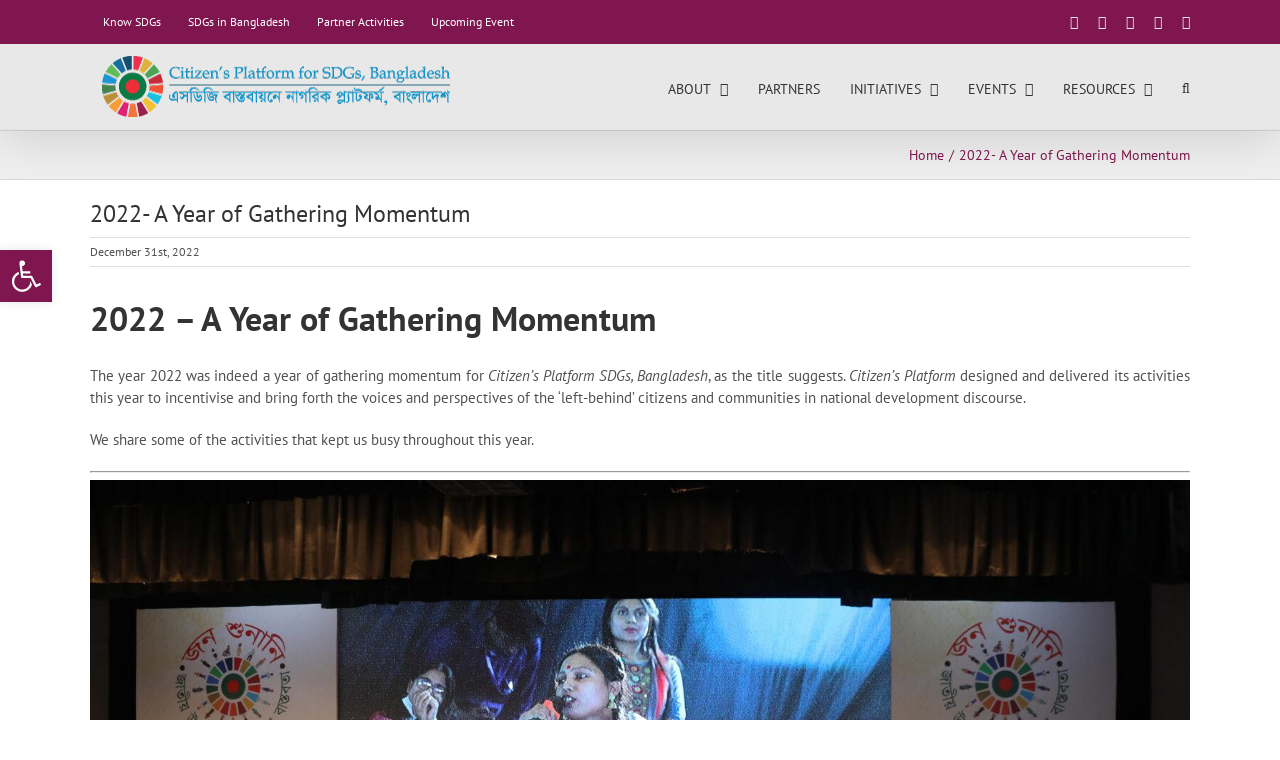

--- FILE ---
content_type: text/html; charset=UTF-8
request_url: https://bdplatform4sdgs.net/2022-a-year-of-gathering-momentum/
body_size: 28685
content:
<!DOCTYPE html>
<html class="avada-html-layout-wide avada-html-header-position-top" lang="en-US" prefix="og: http://ogp.me/ns# fb: http://ogp.me/ns/fb#">
<head>
	<meta http-equiv="X-UA-Compatible" content="IE=edge" />
	<meta http-equiv="Content-Type" content="text/html; charset=utf-8"/>
	<meta name="viewport" content="width=device-width, initial-scale=1" />
	<link href="https://fonts.googleapis.com/css?family=Lato:100,100i,200,200i,300,300i,400,400i,500,500i,600,600i,700,700i,800,800i,900,900i%7COpen+Sans:100,100i,200,200i,300,300i,400,400i,500,500i,600,600i,700,700i,800,800i,900,900i%7CIndie+Flower:100,100i,200,200i,300,300i,400,400i,500,500i,600,600i,700,700i,800,800i,900,900i%7COswald:100,100i,200,200i,300,300i,400,400i,500,500i,600,600i,700,700i,800,800i,900,900i%7CLora:100,100i,200,200i,300,300i,400,400i,500,500i,600,600i,700,700i,800,800i,900,900i%7CGreat+Vibes:100,100i,200,200i,300,300i,400,400i,500,500i,600,600i,700,700i,800,800i,900,900i" rel="stylesheet"><meta name='robots' content='index, follow, max-image-preview:large, max-snippet:-1, max-video-preview:-1' />
	<style>img:is([sizes="auto" i], [sizes^="auto," i]) { contain-intrinsic-size: 3000px 1500px }</style>
	
	<!-- This site is optimized with the Yoast SEO plugin v26.8 - https://yoast.com/product/yoast-seo-wordpress/ -->
	<title>2022- A Year of Gathering Momentum | Citizen&#039;s Platform for SDGs, Bangladesh</title>
	<meta name="description" content="Citizen’s Platform designed and delivered its activities in 2022 to incentivise and bring forth the voices and perspectives of the &#039;left-behind&#039; citizens and communities in national development discourse." />
	<link rel="canonical" href="https://bdplatform4sdgs.net/2022-a-year-of-gathering-momentum/" />
	<meta property="og:locale" content="en_US" />
	<meta property="og:type" content="article" />
	<meta property="og:title" content="2022- A Year of Gathering Momentum | Citizen&#039;s Platform for SDGs, Bangladesh" />
	<meta property="og:description" content="Citizen’s Platform designed and delivered its activities in 2022 to incentivise and bring forth the voices and perspectives of the &#039;left-behind&#039; citizens and communities in national development discourse." />
	<meta property="og:url" content="https://bdplatform4sdgs.net/2022-a-year-of-gathering-momentum/" />
	<meta property="og:site_name" content="Citizen&#039;s Platform for SDGs, Bangladesh" />
	<meta property="article:publisher" content="https://www.facebook.com/BDPlatform4SDGs/" />
	<meta property="article:published_time" content="2022-12-31T11:34:24+00:00" />
	<meta property="article:modified_time" content="2023-01-03T09:58:45+00:00" />
	<meta property="og:image" content="https://bdplatform4sdgs.net/wp-content/uploads/2022/12/A-year-of-gathering-momentum.png" />
	<meta property="og:image:width" content="400" />
	<meta property="og:image:height" content="400" />
	<meta property="og:image:type" content="image/png" />
	<meta name="author" content="Recent Publications" />
	<meta name="twitter:card" content="summary_large_image" />
	<meta name="twitter:creator" content="@BDPlatform4SDGs" />
	<meta name="twitter:site" content="@BDPlatform4SDGs" />
	<meta name="twitter:label1" content="Written by" />
	<meta name="twitter:data1" content="Recent Publications" />
	<meta name="twitter:label2" content="Est. reading time" />
	<meta name="twitter:data2" content="6 minutes" />
	<script type="application/ld+json" class="yoast-schema-graph">{"@context":"https://schema.org","@graph":[{"@type":"Article","@id":"https://bdplatform4sdgs.net/2022-a-year-of-gathering-momentum/#article","isPartOf":{"@id":"https://bdplatform4sdgs.net/2022-a-year-of-gathering-momentum/"},"author":{"name":"Recent Publications","@id":"https://bdplatform4sdgs.net/#/schema/person/0cec4388ad8a3de75af9120f08f0c2c8"},"headline":"2022- A Year of Gathering Momentum","datePublished":"2022-12-31T11:34:24+00:00","dateModified":"2023-01-03T09:58:45+00:00","mainEntityOfPage":{"@id":"https://bdplatform4sdgs.net/2022-a-year-of-gathering-momentum/"},"wordCount":934,"commentCount":0,"publisher":{"@id":"https://bdplatform4sdgs.net/#organization"},"image":{"@id":"https://bdplatform4sdgs.net/2022-a-year-of-gathering-momentum/#primaryimage"},"thumbnailUrl":"https://bdplatform4sdgs.net/wp-content/uploads/2022/12/A-year-of-gathering-momentum.png","inLanguage":"en-US","potentialAction":[{"@type":"CommentAction","name":"Comment","target":["https://bdplatform4sdgs.net/2022-a-year-of-gathering-momentum/#respond"]}]},{"@type":"WebPage","@id":"https://bdplatform4sdgs.net/2022-a-year-of-gathering-momentum/","url":"https://bdplatform4sdgs.net/2022-a-year-of-gathering-momentum/","name":"2022- A Year of Gathering Momentum | Citizen&#039;s Platform for SDGs, Bangladesh","isPartOf":{"@id":"https://bdplatform4sdgs.net/#website"},"primaryImageOfPage":{"@id":"https://bdplatform4sdgs.net/2022-a-year-of-gathering-momentum/#primaryimage"},"image":{"@id":"https://bdplatform4sdgs.net/2022-a-year-of-gathering-momentum/#primaryimage"},"thumbnailUrl":"https://bdplatform4sdgs.net/wp-content/uploads/2022/12/A-year-of-gathering-momentum.png","datePublished":"2022-12-31T11:34:24+00:00","dateModified":"2023-01-03T09:58:45+00:00","description":"Citizen’s Platform designed and delivered its activities in 2022 to incentivise and bring forth the voices and perspectives of the 'left-behind' citizens and communities in national development discourse.","breadcrumb":{"@id":"https://bdplatform4sdgs.net/2022-a-year-of-gathering-momentum/#breadcrumb"},"inLanguage":"en-US","potentialAction":[{"@type":"ReadAction","target":["https://bdplatform4sdgs.net/2022-a-year-of-gathering-momentum/"]}]},{"@type":"ImageObject","inLanguage":"en-US","@id":"https://bdplatform4sdgs.net/2022-a-year-of-gathering-momentum/#primaryimage","url":"https://bdplatform4sdgs.net/wp-content/uploads/2022/12/A-year-of-gathering-momentum.png","contentUrl":"https://bdplatform4sdgs.net/wp-content/uploads/2022/12/A-year-of-gathering-momentum.png","width":400,"height":400},{"@type":"BreadcrumbList","@id":"https://bdplatform4sdgs.net/2022-a-year-of-gathering-momentum/#breadcrumb","itemListElement":[{"@type":"ListItem","position":1,"name":"Home","item":"https://bdplatform4sdgs.net/"},{"@type":"ListItem","position":2,"name":"2022- A Year of Gathering Momentum"}]},{"@type":"WebSite","@id":"https://bdplatform4sdgs.net/#website","url":"https://bdplatform4sdgs.net/","name":"Citizen&#039;s Platform for SDGs, Bangladesh","description":"Leave No One Behind","publisher":{"@id":"https://bdplatform4sdgs.net/#organization"},"potentialAction":[{"@type":"SearchAction","target":{"@type":"EntryPoint","urlTemplate":"https://bdplatform4sdgs.net/?s={search_term_string}"},"query-input":{"@type":"PropertyValueSpecification","valueRequired":true,"valueName":"search_term_string"}}],"inLanguage":"en-US"},{"@type":"Organization","@id":"https://bdplatform4sdgs.net/#organization","name":"Citizen's Platform for SDGs, Bangladesh","url":"https://bdplatform4sdgs.net/","logo":{"@type":"ImageObject","inLanguage":"en-US","@id":"https://bdplatform4sdgs.net/#/schema/logo/image/","url":"https://bdplatform4sdgs.net/wp-content/uploads/2022/09/Citizens-Platform-for-SDGs-Bangladesh.png","contentUrl":"https://bdplatform4sdgs.net/wp-content/uploads/2022/09/Citizens-Platform-for-SDGs-Bangladesh.png","width":600,"height":350,"caption":"Citizen's Platform for SDGs, Bangladesh"},"image":{"@id":"https://bdplatform4sdgs.net/#/schema/logo/image/"},"sameAs":["https://www.facebook.com/BDPlatform4SDGs/","https://x.com/BDPlatform4SDGs","https://www.linkedin.com/company/bdplatform4sdgs/","https://www.youtube.com/c/CitizensPlatformforSDGsBangladesh"]},{"@type":"Person","@id":"https://bdplatform4sdgs.net/#/schema/person/0cec4388ad8a3de75af9120f08f0c2c8","name":"Recent Publications","image":{"@type":"ImageObject","inLanguage":"en-US","@id":"https://bdplatform4sdgs.net/#/schema/person/image/","url":"https://secure.gravatar.com/avatar/0d7286b483e5ea32625ddaf8f5ddec0240e8c5ef481b6e6b4f798e564daaf117?s=96&r=g","contentUrl":"https://secure.gravatar.com/avatar/0d7286b483e5ea32625ddaf8f5ddec0240e8c5ef481b6e6b4f798e564daaf117?s=96&r=g","caption":"Recent Publications"}}]}</script>
	<!-- / Yoast SEO plugin. -->


<link rel='dns-prefetch' href='//www.googletagmanager.com' />
<link rel="alternate" type="application/rss+xml" title="Citizen&#039;s Platform for SDGs, Bangladesh &raquo; Feed" href="https://bdplatform4sdgs.net/feed/" />
<link rel="alternate" type="application/rss+xml" title="Citizen&#039;s Platform for SDGs, Bangladesh &raquo; Comments Feed" href="https://bdplatform4sdgs.net/comments/feed/" />
					<link rel="shortcut icon" href="https://bdplatform4sdgs.net/wp-content/uploads/2023/11/platform-favicon.png" type="image/x-icon" />
		
					<!-- Apple Touch Icon -->
			<link rel="apple-touch-icon" sizes="180x180" href="https://bdplatform4sdgs.net/wp-content/uploads/2023/11/platform-favicon.png">
		
					<!-- Android Icon -->
			<link rel="icon" sizes="192x192" href="https://bdplatform4sdgs.net/wp-content/uploads/2023/11/platform-favicon.png">
		
					<!-- MS Edge Icon -->
			<meta name="msapplication-TileImage" content="https://bdplatform4sdgs.net/wp-content/uploads/2023/11/platform-favicon.png">
				<link rel="alternate" type="application/rss+xml" title="Citizen&#039;s Platform for SDGs, Bangladesh &raquo; 2022- A Year of Gathering Momentum Comments Feed" href="https://bdplatform4sdgs.net/2022-a-year-of-gathering-momentum/feed/" />
					<meta name="description" content="2022 – A Year of Gathering Momentum
The year 2022 was indeed a year of gathering momentum for Citizen’s Platform SDGs, Bangladesh, as the title suggests. Citizen’s Platform designed and delivered its activities this year to incentivise and bring forth the voices and perspectives of the &#039;left-behind&#039; citizens and communities in national development discourse."/>
				
		<meta property="og:locale" content="en_US"/>
		<meta property="og:type" content="article"/>
		<meta property="og:site_name" content="Citizen&#039;s Platform for SDGs, Bangladesh"/>
		<meta property="og:title" content="2022- A Year of Gathering Momentum | Citizen&#039;s Platform for SDGs, Bangladesh"/>
				<meta property="og:description" content="2022 – A Year of Gathering Momentum
The year 2022 was indeed a year of gathering momentum for Citizen’s Platform SDGs, Bangladesh, as the title suggests. Citizen’s Platform designed and delivered its activities this year to incentivise and bring forth the voices and perspectives of the &#039;left-behind&#039; citizens and communities in national development discourse."/>
				<meta property="og:url" content="https://bdplatform4sdgs.net/2022-a-year-of-gathering-momentum/"/>
										<meta property="article:published_time" content="2022-12-31T11:34:24+06:00"/>
							<meta property="article:modified_time" content="2023-01-03T09:58:45+06:00"/>
								<meta name="author" content="Recent Publications"/>
								<meta property="og:image" content="https://bdplatform4sdgs.net/wp-content/uploads/2022/12/A-year-of-gathering-momentum.png"/>
		<meta property="og:image:width" content="400"/>
		<meta property="og:image:height" content="400"/>
		<meta property="og:image:type" content="image/png"/>
				<script type="text/javascript">
/* <![CDATA[ */
window._wpemojiSettings = {"baseUrl":"https:\/\/s.w.org\/images\/core\/emoji\/16.0.1\/72x72\/","ext":".png","svgUrl":"https:\/\/s.w.org\/images\/core\/emoji\/16.0.1\/svg\/","svgExt":".svg","source":{"concatemoji":"https:\/\/bdplatform4sdgs.net\/wp-includes\/js\/wp-emoji-release.min.js?ver=3e7c61e19c50568a0b3cabfadd56470d"}};
/*! This file is auto-generated */
!function(s,n){var o,i,e;function c(e){try{var t={supportTests:e,timestamp:(new Date).valueOf()};sessionStorage.setItem(o,JSON.stringify(t))}catch(e){}}function p(e,t,n){e.clearRect(0,0,e.canvas.width,e.canvas.height),e.fillText(t,0,0);var t=new Uint32Array(e.getImageData(0,0,e.canvas.width,e.canvas.height).data),a=(e.clearRect(0,0,e.canvas.width,e.canvas.height),e.fillText(n,0,0),new Uint32Array(e.getImageData(0,0,e.canvas.width,e.canvas.height).data));return t.every(function(e,t){return e===a[t]})}function u(e,t){e.clearRect(0,0,e.canvas.width,e.canvas.height),e.fillText(t,0,0);for(var n=e.getImageData(16,16,1,1),a=0;a<n.data.length;a++)if(0!==n.data[a])return!1;return!0}function f(e,t,n,a){switch(t){case"flag":return n(e,"\ud83c\udff3\ufe0f\u200d\u26a7\ufe0f","\ud83c\udff3\ufe0f\u200b\u26a7\ufe0f")?!1:!n(e,"\ud83c\udde8\ud83c\uddf6","\ud83c\udde8\u200b\ud83c\uddf6")&&!n(e,"\ud83c\udff4\udb40\udc67\udb40\udc62\udb40\udc65\udb40\udc6e\udb40\udc67\udb40\udc7f","\ud83c\udff4\u200b\udb40\udc67\u200b\udb40\udc62\u200b\udb40\udc65\u200b\udb40\udc6e\u200b\udb40\udc67\u200b\udb40\udc7f");case"emoji":return!a(e,"\ud83e\udedf")}return!1}function g(e,t,n,a){var r="undefined"!=typeof WorkerGlobalScope&&self instanceof WorkerGlobalScope?new OffscreenCanvas(300,150):s.createElement("canvas"),o=r.getContext("2d",{willReadFrequently:!0}),i=(o.textBaseline="top",o.font="600 32px Arial",{});return e.forEach(function(e){i[e]=t(o,e,n,a)}),i}function t(e){var t=s.createElement("script");t.src=e,t.defer=!0,s.head.appendChild(t)}"undefined"!=typeof Promise&&(o="wpEmojiSettingsSupports",i=["flag","emoji"],n.supports={everything:!0,everythingExceptFlag:!0},e=new Promise(function(e){s.addEventListener("DOMContentLoaded",e,{once:!0})}),new Promise(function(t){var n=function(){try{var e=JSON.parse(sessionStorage.getItem(o));if("object"==typeof e&&"number"==typeof e.timestamp&&(new Date).valueOf()<e.timestamp+604800&&"object"==typeof e.supportTests)return e.supportTests}catch(e){}return null}();if(!n){if("undefined"!=typeof Worker&&"undefined"!=typeof OffscreenCanvas&&"undefined"!=typeof URL&&URL.createObjectURL&&"undefined"!=typeof Blob)try{var e="postMessage("+g.toString()+"("+[JSON.stringify(i),f.toString(),p.toString(),u.toString()].join(",")+"));",a=new Blob([e],{type:"text/javascript"}),r=new Worker(URL.createObjectURL(a),{name:"wpTestEmojiSupports"});return void(r.onmessage=function(e){c(n=e.data),r.terminate(),t(n)})}catch(e){}c(n=g(i,f,p,u))}t(n)}).then(function(e){for(var t in e)n.supports[t]=e[t],n.supports.everything=n.supports.everything&&n.supports[t],"flag"!==t&&(n.supports.everythingExceptFlag=n.supports.everythingExceptFlag&&n.supports[t]);n.supports.everythingExceptFlag=n.supports.everythingExceptFlag&&!n.supports.flag,n.DOMReady=!1,n.readyCallback=function(){n.DOMReady=!0}}).then(function(){return e}).then(function(){var e;n.supports.everything||(n.readyCallback(),(e=n.source||{}).concatemoji?t(e.concatemoji):e.wpemoji&&e.twemoji&&(t(e.twemoji),t(e.wpemoji)))}))}((window,document),window._wpemojiSettings);
/* ]]> */
</script>
<link rel='stylesheet' id='layerslider-css' href='https://bdplatform4sdgs.net/wp-content/plugins/LayerSlider/assets/static/layerslider/css/layerslider.css?ver=8.1.2' type='text/css' media='all' />
<style id='wp-emoji-styles-inline-css' type='text/css'>

	img.wp-smiley, img.emoji {
		display: inline !important;
		border: none !important;
		box-shadow: none !important;
		height: 1em !important;
		width: 1em !important;
		margin: 0 0.07em !important;
		vertical-align: -0.1em !important;
		background: none !important;
		padding: 0 !important;
	}
</style>
<link rel='stylesheet' id='pojo-a11y-css' href='https://bdplatform4sdgs.net/wp-content/plugins/pojo-accessibility/modules/legacy/assets/css/style.min.css?ver=1.0.0' type='text/css' media='all' />
<link rel='stylesheet' id='search-filter-plugin-styles-css' href='https://bdplatform4sdgs.net/wp-content/plugins/search-filter-pro/public/assets/css/search-filter.min.css?ver=2.5.13' type='text/css' media='all' />
<link rel='stylesheet' id='__EPYT__style-css' href='https://bdplatform4sdgs.net/wp-content/plugins/youtube-embed-plus/styles/ytprefs.min.css?ver=14.2.4' type='text/css' media='all' />
<style id='__EPYT__style-inline-css' type='text/css'>

                .epyt-gallery-thumb {
                        width: 16.667%;
                }
                
</style>
<link rel='stylesheet' id='fusion-dynamic-css-css' href='https://bdplatform4sdgs.net/wp-content/uploads/fusion-styles/a1cfe648f0142b781de9680941380538.min.css?ver=3.11.12' type='text/css' media='all' />
<script type="text/javascript" src="https://bdplatform4sdgs.net/wp-includes/js/jquery/jquery.min.js?ver=3.7.1" id="jquery-core-js"></script>
<script type="text/javascript" src="https://bdplatform4sdgs.net/wp-includes/js/jquery/jquery-migrate.min.js?ver=3.4.1" id="jquery-migrate-js"></script>
<script type="text/javascript" id="layerslider-utils-js-extra">
/* <![CDATA[ */
var LS_Meta = {"v":"8.1.2","fixGSAP":"1"};
/* ]]> */
</script>
<script type="text/javascript" src="https://bdplatform4sdgs.net/wp-content/plugins/LayerSlider/assets/static/layerslider/js/layerslider.utils.js?ver=8.1.2" id="layerslider-utils-js"></script>
<script type="text/javascript" src="https://bdplatform4sdgs.net/wp-content/plugins/LayerSlider/assets/static/layerslider/js/layerslider.kreaturamedia.jquery.js?ver=8.1.2" id="layerslider-js"></script>
<script type="text/javascript" src="https://bdplatform4sdgs.net/wp-content/plugins/LayerSlider/assets/static/layerslider/js/layerslider.transitions.js?ver=8.1.2" id="layerslider-transitions-js"></script>
<script type="text/javascript" id="search-filter-plugin-build-js-extra">
/* <![CDATA[ */
var SF_LDATA = {"ajax_url":"https:\/\/bdplatform4sdgs.net\/wp-admin\/admin-ajax.php","home_url":"https:\/\/bdplatform4sdgs.net\/","extensions":[]};
/* ]]> */
</script>
<script type="text/javascript" src="https://bdplatform4sdgs.net/wp-content/plugins/search-filter-pro/public/assets/js/search-filter-build.min.js?ver=2.5.13" id="search-filter-plugin-build-js"></script>
<script type="text/javascript" src="https://bdplatform4sdgs.net/wp-content/plugins/search-filter-pro/public/assets/js/chosen.jquery.min.js?ver=2.5.13" id="search-filter-plugin-chosen-js"></script>

<!-- Google tag (gtag.js) snippet added by Site Kit -->
<!-- Google Analytics snippet added by Site Kit -->
<script type="text/javascript" src="https://www.googletagmanager.com/gtag/js?id=GT-MQPJX3D" id="google_gtagjs-js" async></script>
<script type="text/javascript" id="google_gtagjs-js-after">
/* <![CDATA[ */
window.dataLayer = window.dataLayer || [];function gtag(){dataLayer.push(arguments);}
gtag("set","linker",{"domains":["bdplatform4sdgs.net"]});
gtag("js", new Date());
gtag("set", "developer_id.dZTNiMT", true);
gtag("config", "GT-MQPJX3D");
/* ]]> */
</script>
<script type="text/javascript" id="__ytprefs__-js-extra">
/* <![CDATA[ */
var _EPYT_ = {"ajaxurl":"https:\/\/bdplatform4sdgs.net\/wp-admin\/admin-ajax.php","security":"0a6561688e","gallery_scrolloffset":"20","eppathtoscripts":"https:\/\/bdplatform4sdgs.net\/wp-content\/plugins\/youtube-embed-plus\/scripts\/","eppath":"https:\/\/bdplatform4sdgs.net\/wp-content\/plugins\/youtube-embed-plus\/","epresponsiveselector":"[\"iframe.__youtube_prefs__\"]","epdovol":"1","version":"14.2.4","evselector":"iframe.__youtube_prefs__[src], iframe[src*=\"youtube.com\/embed\/\"], iframe[src*=\"youtube-nocookie.com\/embed\/\"]","ajax_compat":"","maxres_facade":"eager","ytapi_load":"light","pause_others":"","stopMobileBuffer":"1","facade_mode":"","not_live_on_channel":""};
/* ]]> */
</script>
<script type="text/javascript" src="https://bdplatform4sdgs.net/wp-content/plugins/youtube-embed-plus/scripts/ytprefs.min.js?ver=14.2.4" id="__ytprefs__-js"></script>
<meta name="generator" content="Powered by LayerSlider 8.1.2 - Build Heros, Sliders, and Popups. Create Animations and Beautiful, Rich Web Content as Easy as Never Before on WordPress." />
<!-- LayerSlider updates and docs at: https://layerslider.com -->
<link rel="https://api.w.org/" href="https://bdplatform4sdgs.net/wp-json/" /><link rel="alternate" title="JSON" type="application/json" href="https://bdplatform4sdgs.net/wp-json/wp/v2/posts/18879" /><link rel="EditURI" type="application/rsd+xml" title="RSD" href="https://bdplatform4sdgs.net/xmlrpc.php?rsd" />
<link rel="alternate" title="oEmbed (JSON)" type="application/json+oembed" href="https://bdplatform4sdgs.net/wp-json/oembed/1.0/embed?url=https%3A%2F%2Fbdplatform4sdgs.net%2F2022-a-year-of-gathering-momentum%2F" />
<link rel="alternate" title="oEmbed (XML)" type="text/xml+oembed" href="https://bdplatform4sdgs.net/wp-json/oembed/1.0/embed?url=https%3A%2F%2Fbdplatform4sdgs.net%2F2022-a-year-of-gathering-momentum%2F&#038;format=xml" />
<style>
		@font-face {
font-family: 'cat_post';
src: url('https://bdplatform4sdgs.net/wp-content/plugins/category-posts/icons/font/cat_post.eot?58348147');
src: url('https://bdplatform4sdgs.net/wp-content/plugins/category-posts/icons/font/cat_post.eot?58348147#iefix') format('embedded-opentype'),
	   url('https://bdplatform4sdgs.net/wp-content/plugins/category-posts/icons/font/cat_post.woff2?58348147') format('woff2'),
	   url('https://bdplatform4sdgs.net/wp-content/plugins/category-posts/icons/font/cat_post.woff?58348147') format('woff'),
	   url('https://bdplatform4sdgs.net/wp-content/plugins/category-posts/icons/font/cat_post.ttf?58348147') format('truetype');
 font-weight: normal;
 font-style: normal;
}

#category-posts-2-internal ul {padding: 0;}
#category-posts-2-internal .cat-post-item img {max-width: initial; max-height: initial; margin: initial;}
#category-posts-2-internal .cat-post-author {margin-bottom: 0;}
#category-posts-2-internal .cat-post-thumbnail {margin: 5px 10px 5px 0;}
#category-posts-2-internal .cat-post-item:before {content: ""; clear: both;}
#category-posts-2-internal .cat-post-excerpt-more {display: inline-block;}
#category-posts-2-internal .cat-post-item {list-style: none; margin: 3px 0 10px; padding: 3px 0;}
#category-posts-2-internal .cat-post-current .cat-post-title {font-weight: bold; text-transform: uppercase;}
#category-posts-2-internal [class*=cat-post-tax] {font-size: 0.85em;}
#category-posts-2-internal [class*=cat-post-tax] * {display:inline-block;}
#category-posts-2-internal .cat-post-item a:after {content: ""; display: table;	clear: both;}
#category-posts-2-internal .cat-post-item .cat-post-title {overflow: hidden;text-overflow: ellipsis;white-space: initial;display: -webkit-box;-webkit-line-clamp: 2;-webkit-box-orient: vertical;padding-bottom: 0 !important;}
#category-posts-2-internal .cat-post-thumbnail span {position:relative; display:inline-block;}
#category-posts-2-internal .cat-post-format:after {font-family: "cat_post"; position:absolute; color:#FFFFFF; font-size:64px; line-height: 1; top:calc(50% - 34px); left:calc(50% - 34px);}
#category-posts-2-internal .cat-post-format-aside:after { content: '\f0f6'; }
#category-posts-2-internal .cat-post-format-chat:after { content: '\e802'; }
#category-posts-2-internal .cat-post-format-gallery:after { content: '\e805'; }
#category-posts-2-internal .cat-post-format-link:after { content: '\e809'; }
#category-posts-2-internal .cat-post-format-image:after { content: '\e800'; }
#category-posts-2-internal .cat-post-format-quote:after { content: '\f10d'; }
#category-posts-2-internal .cat-post-format-status:after { content: '\e80a'; }
#category-posts-2-internal .cat-post-format-video:after { content: '\e801'; }
#category-posts-2-internal .cat-post-format-audio:after { content: '\e803'; }
#category-posts-2-internal .cat-post-item a:after {content: ""; clear: both;}
#category-posts-2-internal .cat-post-thumbnail {display:block; float:left; margin:5px 10px 5px 0;}
#category-posts-2-internal .cat-post-crop {overflow:hidden;display:block;}
#category-posts-2-internal p {margin:5px 0 0 0}
#category-posts-2-internal li > div {margin:5px 0 0 0; clear:both;}
#category-posts-2-internal .dashicons {vertical-align:middle;}
#category-posts-2-internal .cat-post-thumbnail .cat-post-crop img {height: 117px;}
#category-posts-2-internal .cat-post-thumbnail .cat-post-crop img {width: 200px;}
#category-posts-2-internal .cat-post-thumbnail .cat-post-crop img {object-fit: cover; max-width: 100%; display: block;}
#category-posts-2-internal .cat-post-thumbnail .cat-post-crop-not-supported img {width: 100%;}
#category-posts-2-internal .cat-post-thumbnail {max-width:100%;}
#category-posts-2-internal .cat-post-item img {margin: initial;}
#category-posts-2-internal .cat-post-white span {background-color: white;}
#category-posts-2-internal .cat-post-white img {padding-bottom: 0 !important; -webkit-transition: all 0.3s ease; -moz-transition: all 0.3s ease; -ms-transition: all 0.3s ease; -o-transition: all 0.3s ease; transition: all 0.3s ease;}
#category-posts-2-internal .cat-post-white:hover img {opacity: 0.8;}
#category-posts-2 .categoryPosts-loadmore {text-align:center;margin-top:10px}
</style>
		<meta name="generator" content="Site Kit by Google 1.168.0" /><style type="text/css">
#pojo-a11y-toolbar .pojo-a11y-toolbar-toggle a{ background-color: #80164f;	color: #ffffff;}
#pojo-a11y-toolbar .pojo-a11y-toolbar-overlay, #pojo-a11y-toolbar .pojo-a11y-toolbar-overlay ul.pojo-a11y-toolbar-items.pojo-a11y-links{ border-color: #80164f;}
body.pojo-a11y-focusable a:focus{ outline-style: solid !important;	outline-width: 1px !important;	outline-color: #FF0000 !important;}
#pojo-a11y-toolbar{ top: 250px !important;}
#pojo-a11y-toolbar .pojo-a11y-toolbar-overlay{ background-color: #80164f;}
#pojo-a11y-toolbar .pojo-a11y-toolbar-overlay ul.pojo-a11y-toolbar-items li.pojo-a11y-toolbar-item a, #pojo-a11y-toolbar .pojo-a11y-toolbar-overlay p.pojo-a11y-toolbar-title{ color: #ededed;}
#pojo-a11y-toolbar .pojo-a11y-toolbar-overlay ul.pojo-a11y-toolbar-items li.pojo-a11y-toolbar-item a.active{ background-color: #4054b2;	color: #ffffff;}
@media (max-width: 767px) { #pojo-a11y-toolbar { top: 250px !important; } }</style><style type="text/css" id="css-fb-visibility">@media screen and (max-width: 640px){.fusion-no-small-visibility{display:none !important;}body .sm-text-align-center{text-align:center !important;}body .sm-text-align-left{text-align:left !important;}body .sm-text-align-right{text-align:right !important;}body .sm-flex-align-center{justify-content:center !important;}body .sm-flex-align-flex-start{justify-content:flex-start !important;}body .sm-flex-align-flex-end{justify-content:flex-end !important;}body .sm-mx-auto{margin-left:auto !important;margin-right:auto !important;}body .sm-ml-auto{margin-left:auto !important;}body .sm-mr-auto{margin-right:auto !important;}body .fusion-absolute-position-small{position:absolute;top:auto;width:100%;}.awb-sticky.awb-sticky-small{ position: sticky; top: var(--awb-sticky-offset,0); }}@media screen and (min-width: 641px) and (max-width: 1024px){.fusion-no-medium-visibility{display:none !important;}body .md-text-align-center{text-align:center !important;}body .md-text-align-left{text-align:left !important;}body .md-text-align-right{text-align:right !important;}body .md-flex-align-center{justify-content:center !important;}body .md-flex-align-flex-start{justify-content:flex-start !important;}body .md-flex-align-flex-end{justify-content:flex-end !important;}body .md-mx-auto{margin-left:auto !important;margin-right:auto !important;}body .md-ml-auto{margin-left:auto !important;}body .md-mr-auto{margin-right:auto !important;}body .fusion-absolute-position-medium{position:absolute;top:auto;width:100%;}.awb-sticky.awb-sticky-medium{ position: sticky; top: var(--awb-sticky-offset,0); }}@media screen and (min-width: 1025px){.fusion-no-large-visibility{display:none !important;}body .lg-text-align-center{text-align:center !important;}body .lg-text-align-left{text-align:left !important;}body .lg-text-align-right{text-align:right !important;}body .lg-flex-align-center{justify-content:center !important;}body .lg-flex-align-flex-start{justify-content:flex-start !important;}body .lg-flex-align-flex-end{justify-content:flex-end !important;}body .lg-mx-auto{margin-left:auto !important;margin-right:auto !important;}body .lg-ml-auto{margin-left:auto !important;}body .lg-mr-auto{margin-right:auto !important;}body .fusion-absolute-position-large{position:absolute;top:auto;width:100%;}.awb-sticky.awb-sticky-large{ position: sticky; top: var(--awb-sticky-offset,0); }}</style>
<!-- Google Tag Manager snippet added by Site Kit -->
<script type="text/javascript">
/* <![CDATA[ */

			( function( w, d, s, l, i ) {
				w[l] = w[l] || [];
				w[l].push( {'gtm.start': new Date().getTime(), event: 'gtm.js'} );
				var f = d.getElementsByTagName( s )[0],
					j = d.createElement( s ), dl = l != 'dataLayer' ? '&l=' + l : '';
				j.async = true;
				j.src = 'https://www.googletagmanager.com/gtm.js?id=' + i + dl;
				f.parentNode.insertBefore( j, f );
			} )( window, document, 'script', 'dataLayer', 'GTM-KQPHX9C' );
			
/* ]]> */
</script>

<!-- End Google Tag Manager snippet added by Site Kit -->
		<script type="text/javascript">
			var doc = document.documentElement;
			doc.setAttribute( 'data-useragent', navigator.userAgent );
		</script>
		<!-- Google tag (gtag.js) -->
<script async src="https://www.googletagmanager.com/gtag/js?id=G-NMZ6BECTB7"></script>
<script>
  window.dataLayer = window.dataLayer || [];
  function gtag(){dataLayer.push(arguments);}
  gtag('js', new Date());

  gtag('config', 'G-NMZ6BECTB7');
</script>
	<meta name="google-site-verification" content="TuKzBbQ2Numc-vYMdmTdTQ8Y-_tZCUJLXEl7sOknUBU" /></head>

<body data-rsssl=1 class="wp-singular post-template-default single single-post postid-18879 single-format-standard wp-theme-Avada fusion-image-hovers fusion-pagination-sizing fusion-button_type-flat fusion-button_span-no fusion-button_gradient-linear avada-image-rollover-circle-yes avada-image-rollover-yes avada-image-rollover-direction-left fusion-has-button-gradient fusion-body ltr fusion-sticky-header no-tablet-sticky-header no-mobile-slidingbar no-mobile-totop avada-has-rev-slider-styles fusion-disable-outline fusion-sub-menu-fade mobile-logo-pos-center layout-wide-mode avada-has-boxed-modal-shadow-none layout-scroll-offset-full avada-has-zero-margin-offset-top fusion-top-header menu-text-align-center mobile-menu-design-modern fusion-show-pagination-text fusion-header-layout-v3 avada-responsive avada-footer-fx-sticky-with-parallax-bg-image avada-menu-highlight-style-bar fusion-search-form-classic fusion-main-menu-search-overlay fusion-avatar-square avada-sticky-shrinkage avada-dropdown-styles avada-blog-layout-grid avada-blog-archive-layout-grid avada-header-shadow-yes avada-menu-icon-position-left avada-has-megamenu-shadow avada-has-mainmenu-dropdown-divider avada-has-pagetitle-bg-full avada-has-main-nav-search-icon avada-has-breadcrumb-mobile-hidden avada-has-titlebar-bar_and_content avada-has-pagination-padding avada-flyout-menu-direction-fade avada-ec-views-v1" data-awb-post-id="18879">
			<!-- Google Tag Manager (noscript) snippet added by Site Kit -->
		<noscript>
			<iframe src="https://www.googletagmanager.com/ns.html?id=GTM-KQPHX9C" height="0" width="0" style="display:none;visibility:hidden"></iframe>
		</noscript>
		<!-- End Google Tag Manager (noscript) snippet added by Site Kit -->
			<a class="skip-link screen-reader-text" href="#content">Skip to content</a>

	<div id="boxed-wrapper">
		
		<div id="wrapper" class="fusion-wrapper">
			<div id="home" style="position:relative;top:-1px;"></div>
							
					
			<header class="fusion-header-wrapper fusion-header-shadow">
				<div class="fusion-header-v3 fusion-logo-alignment fusion-logo-center fusion-sticky-menu- fusion-sticky-logo-1 fusion-mobile-logo-1  fusion-mobile-menu-design-modern">
					
<div class="fusion-secondary-header">
	<div class="fusion-row">
					<div class="fusion-alignleft">
				<nav class="fusion-secondary-menu" role="navigation" aria-label="Secondary Menu"><ul id="menu-classic-top" class="menu"><li  id="menu-item-15231"  class="menu-item menu-item-type-post_type menu-item-object-page menu-item-15231"  data-item-id="15231"><a  href="https://bdplatform4sdgs.net/%e0%a6%8f%e0%a6%b8%e0%a6%a1%e0%a6%bf%e0%a6%9c%e0%a6%bf-%e0%a6%aa%e0%a6%b0%e0%a6%bf%e0%a6%9a%e0%a6%bf%e0%a6%a4%e0%a6%bf/" class="fusion-bar-highlight"><span class="menu-text">Know SDGs</span></a></li><li  id="menu-item-19847"  class="menu-item menu-item-type-taxonomy menu-item-object-category menu-item-19847"  data-item-id="19847"><a  href="https://bdplatform4sdgs.net/category/sdgs_news/" class="fusion-bar-highlight"><span class="menu-text">SDGs in Bangladesh</span></a></li><li  id="menu-item-20656"  class="menu-item menu-item-type-taxonomy menu-item-object-category menu-item-20656"  data-item-id="20656"><a  href="https://bdplatform4sdgs.net/category/sdgs_news/" class="fusion-bar-highlight"><span class="menu-text">Partner Activities</span></a></li><li  id="menu-item-20411"  class="menu-item menu-item-type-post_type menu-item-object-page menu-item-20411"  data-item-id="20411"><a  href="https://bdplatform4sdgs.net/upcoming-event/" class="fusion-bar-highlight"><span class="menu-text">Upcoming Event</span></a></li></ul></nav><nav class="fusion-mobile-nav-holder fusion-mobile-menu-text-align-left" aria-label="Secondary Mobile Menu"></nav>			</div>
							<div class="fusion-alignright">
				<div class="fusion-social-links-header"><div class="fusion-social-networks"><div class="fusion-social-networks-wrapper"><a  class="fusion-social-network-icon fusion-tooltip fusion-facebook awb-icon-facebook" style data-placement="bottom" data-title="Facebook" data-toggle="tooltip" title="Facebook" href="https://www.facebook.com/BDPlatform4SDGs/" target="_blank" rel="noreferrer"><span class="screen-reader-text">Facebook</span></a><a  class="fusion-social-network-icon fusion-tooltip fusion-twitter awb-icon-twitter" style data-placement="bottom" data-title="X" data-toggle="tooltip" title="X" href="https://twitter.com/BDPlatform4SDGs" target="_blank" rel="noopener noreferrer"><span class="screen-reader-text">X</span></a><a  class="fusion-social-network-icon fusion-tooltip fusion-youtube awb-icon-youtube" style data-placement="bottom" data-title="YouTube" data-toggle="tooltip" title="YouTube" href="https://www.youtube.com/c/Citizen%E2%80%99sPlatformforSDGsBangladesh" target="_blank" rel="noopener noreferrer"><span class="screen-reader-text">YouTube</span></a><a  class="fusion-social-network-icon fusion-tooltip fusion-linkedin awb-icon-linkedin" style data-placement="bottom" data-title="LinkedIn" data-toggle="tooltip" title="LinkedIn" href="https://www.linkedin.com/company/bdplatform4sdgs/" target="_blank" rel="noopener noreferrer"><span class="screen-reader-text">LinkedIn</span></a><a  class="fusion-social-network-icon fusion-tooltip fusion-instagram awb-icon-instagram" style data-placement="bottom" data-title="Instagram" data-toggle="tooltip" title="Instagram" href="https://www.instagram.com/bdplatform4sdgs/" target="_blank" rel="noopener noreferrer"><span class="screen-reader-text">Instagram</span></a></div></div></div>			</div>
			</div>
</div>
<div class="fusion-header-sticky-height"></div>
<div class="fusion-header">
	<div class="fusion-row">
					<div class="fusion-logo" data-margin-top="10px" data-margin-bottom="10px" data-margin-left="10px" data-margin-right="10px">
			<a class="fusion-logo-link"  href="https://bdplatform4sdgs.net/" >

						<!-- standard logo -->
			<img src="https://bdplatform4sdgs.net/wp-content/uploads/2023/11/Citizens-Platform-logo-sl.png" srcset="https://bdplatform4sdgs.net/wp-content/uploads/2023/11/Citizens-Platform-logo-sl.png 1x, https://bdplatform4sdgs.net/wp-content/uploads/2020/07/platform-logo-retina.png 2x" width="350" height="62" style="max-height:62px;height:auto;" alt="Citizen&#039;s Platform for SDGs, Bangladesh Logo" data-retina_logo_url="https://bdplatform4sdgs.net/wp-content/uploads/2020/07/platform-logo-retina.png" class="fusion-standard-logo" />

											<!-- mobile logo -->
				<img src="https://bdplatform4sdgs.net/wp-content/uploads/2023/11/Citizens-Platform-logo-sl.png" srcset="https://bdplatform4sdgs.net/wp-content/uploads/2023/11/Citizens-Platform-logo-sl.png 1x, https://bdplatform4sdgs.net/wp-content/uploads/2023/11/Citizens-Platform-logo-rt.png 2x" width="350" height="62" style="max-height:62px;height:auto;" alt="Citizen&#039;s Platform for SDGs, Bangladesh Logo" data-retina_logo_url="https://bdplatform4sdgs.net/wp-content/uploads/2023/11/Citizens-Platform-logo-rt.png" class="fusion-mobile-logo" />
			
											<!-- sticky header logo -->
				<img src="https://bdplatform4sdgs.net/wp-content/uploads/2023/11/Citizens-Platform-logo-st.png" srcset="https://bdplatform4sdgs.net/wp-content/uploads/2023/11/Citizens-Platform-logo-st.png 1x, https://bdplatform4sdgs.net/wp-content/uploads/2023/11/Citizens-Platform-logo-st.png 2x" width="759" height="132" style="max-height:132px;height:auto;" alt="Citizen&#039;s Platform for SDGs, Bangladesh Logo" data-retina_logo_url="https://bdplatform4sdgs.net/wp-content/uploads/2023/11/Citizens-Platform-logo-st.png" class="fusion-sticky-logo" />
					</a>
		</div>		<nav class="fusion-main-menu" aria-label="Main Menu"><div class="fusion-overlay-search">		<form role="search" class="searchform fusion-search-form  fusion-search-form-classic" method="get" action="https://bdplatform4sdgs.net/">
			<div class="fusion-search-form-content">

				
				<div class="fusion-search-field search-field">
					<label><span class="screen-reader-text">Search for:</span>
													<input type="search" value="" name="s" class="s" placeholder="Search..." required aria-required="true" aria-label="Search..."/>
											</label>
				</div>
				<div class="fusion-search-button search-button">
					<input type="submit" class="fusion-search-submit searchsubmit" aria-label="Search" value="&#xf002;" />
									</div>

				
			</div>


			
		</form>
		<div class="fusion-search-spacer"></div><a href="#" role="button" aria-label="Close Search" class="fusion-close-search"></a></div><ul id="menu-main-menu" class="fusion-menu"><li  id="menu-item-2522"  class="menu-item menu-item-type-custom menu-item-object-custom menu-item-has-children menu-item-2522 fusion-dropdown-menu"  data-item-id="2522"><a  href="#" class="fusion-bar-highlight"><span class="menu-text">ABOUT</span> <span class="fusion-caret"><i class="fusion-dropdown-indicator" aria-hidden="true"></i></span></a><ul class="sub-menu"><li  id="menu-item-985"  class="menu-item menu-item-type-post_type menu-item-object-page menu-item-985 fusion-dropdown-submenu" ><a  href="https://bdplatform4sdgs.net/about-the-initiative/" class="fusion-bar-highlight"><span>About the Initiative</span></a></li><li  id="menu-item-1685"  class="menu-item menu-item-type-post_type menu-item-object-page menu-item-1685 fusion-dropdown-submenu" ><a  href="https://bdplatform4sdgs.net/convenors-message/" class="fusion-bar-highlight"><span>Convenor’s Message</span></a></li><li  id="menu-item-12911"  class="menu-item menu-item-type-post_type menu-item-object-page menu-item-12911 fusion-dropdown-submenu" ><a  href="https://bdplatform4sdgs.net/core-group-members/" class="fusion-bar-highlight"><span>Core Group</span></a></li><li  id="menu-item-12924"  class="menu-item menu-item-type-post_type menu-item-object-page menu-item-12924 fusion-dropdown-submenu" ><a  href="https://bdplatform4sdgs.net/advisors/" class="fusion-bar-highlight"><span>Advisory group</span></a></li><li  id="menu-item-20319"  class="menu-item menu-item-type-post_type menu-item-object-page menu-item-20319 fusion-dropdown-submenu" ><a  href="https://bdplatform4sdgs.net/secretariat/" class="fusion-bar-highlight"><span>Secretariat</span></a></li></ul></li><li  id="menu-item-12346"  class="menu-item menu-item-type-post_type menu-item-object-page menu-item-12346"  data-item-id="12346"><a  href="https://bdplatform4sdgs.net/partners/" class="fusion-bar-highlight"><span class="menu-text">PARTNERS</span></a></li><li  id="menu-item-15232"  class="menu-item menu-item-type-custom menu-item-object-custom menu-item-has-children menu-item-15232 fusion-dropdown-menu"  data-item-id="15232"><a  href="#" class="fusion-bar-highlight"><span class="menu-text">INITIATIVES</span> <span class="fusion-caret"><i class="fusion-dropdown-indicator" aria-hidden="true"></i></span></a><ul class="sub-menu"><li  id="menu-item-20321"  class="menu-item menu-item-type-custom menu-item-object-custom menu-item-has-children menu-item-20321 fusion-dropdown-submenu" ><a  href="#" class="fusion-bar-highlight"><span>On-going Initiatives</span> <span class="fusion-caret"><i class="fusion-dropdown-indicator" aria-hidden="true"></i></span></a><ul class="sub-menu"><li  id="menu-item-21621"  class="menu-item menu-item-type-post_type menu-item-object-page menu-item-21621" ><a  href="https://bdplatform4sdgs.net/bangladesh-reform-tracker/" class="fusion-bar-highlight"><span>Bangladesh Reform Tracker</span></a></li><li  id="menu-item-20396"  class="menu-item menu-item-type-post_type menu-item-object-page menu-item-20396" ><a  href="https://bdplatform4sdgs.net/citizens-agenda-2023-towards-a-different-bangladesh/" class="fusion-bar-highlight"><span>Citizen’s Agenda 2023: Towards a Different Bangladesh</span></a></li><li  id="menu-item-20406"  class="menu-item menu-item-type-post_type menu-item-object-post menu-item-20406" ><a  href="https://bdplatform4sdgs.net/youthconference2023/" class="fusion-bar-highlight"><span>Strengthening the stakes of ‘disengaged’ youth during the dual transition of Bangladesh</span></a></li><li  id="menu-item-20748"  class="menu-item menu-item-type-post_type menu-item-object-page menu-item-20748" ><a  href="https://bdplatform4sdgs.net/youth-for-development-journalism/" class="fusion-bar-highlight"><span>Youth for Development Journalism</span></a></li></ul></li><li  id="menu-item-20322"  class="menu-item menu-item-type-custom menu-item-object-custom menu-item-has-children menu-item-20322 fusion-dropdown-submenu" ><a  href="#" class="fusion-bar-highlight"><span>Earlier Initiatives</span> <span class="fusion-caret"><i class="fusion-dropdown-indicator" aria-hidden="true"></i></span></a><ul class="sub-menu"><li  id="menu-item-19239"  class="menu-item menu-item-type-post_type menu-item-object-page menu-item-19239" ><a  href="https://bdplatform4sdgs.net/diy/" class="fusion-bar-highlight"><span>Do It Yourself (DIY)</span></a></li><li  id="menu-item-19240"  class="menu-item menu-item-type-post_type menu-item-object-page menu-item-19240" ><a  href="https://bdplatform4sdgs.net/youth-related-activities/" class="fusion-bar-highlight"><span>Youth related activities of the Non-State Actors</span></a></li><li  id="menu-item-15237"  class="menu-item menu-item-type-post_type menu-item-object-page menu-item-15237" ><a  href="https://bdplatform4sdgs.net/covid-19-research-programme/" class="fusion-bar-highlight"><span>Strengthening Citizen’s Engagement</span></a></li><li  id="menu-item-16504"  class="menu-item menu-item-type-post_type menu-item-object-page menu-item-16504" ><a  href="https://bdplatform4sdgs.net/youth-on-sdgs/" class="fusion-bar-highlight"><span>Youth on SDGs</span></a></li><li  id="menu-item-16507"  class="menu-item menu-item-type-post_type menu-item-object-page menu-item-16507" ><a  href="https://bdplatform4sdgs.net/localisation-of-sdgs/" class="fusion-bar-highlight"><span>Localisation of SDGs</span></a></li></ul></li></ul></li><li  id="menu-item-19972"  class="menu-item menu-item-type-taxonomy menu-item-object-category menu-item-has-children menu-item-19972 fusion-dropdown-menu"  data-item-id="19972"><a  href="https://bdplatform4sdgs.net/category/event/" class="fusion-bar-highlight"><span class="menu-text">EVENTS</span> <span class="fusion-caret"><i class="fusion-dropdown-indicator" aria-hidden="true"></i></span></a><ul class="sub-menu"><li  id="menu-item-19532"  class="menu-item menu-item-type-taxonomy menu-item-object-category menu-item-19532 fusion-dropdown-submenu" ><a  href="https://bdplatform4sdgs.net/category/event/conference/" class="fusion-bar-highlight"><span>Conference</span></a></li><li  id="menu-item-19533"  class="menu-item menu-item-type-taxonomy menu-item-object-category menu-item-19533 fusion-dropdown-submenu" ><a  href="https://bdplatform4sdgs.net/category/event/dialogue/" class="fusion-bar-highlight"><span>Dialogue</span></a></li><li  id="menu-item-19529"  class="menu-item menu-item-type-taxonomy menu-item-object-category menu-item-19529 fusion-dropdown-submenu" ><a  href="https://bdplatform4sdgs.net/category/event/media-briefing/" class="fusion-bar-highlight"><span>Media Briefing</span></a></li><li  id="menu-item-19530"  class="menu-item menu-item-type-taxonomy menu-item-object-category menu-item-19530 fusion-dropdown-submenu" ><a  href="https://bdplatform4sdgs.net/category/event/meeting/" class="fusion-bar-highlight"><span>Meeting</span></a></li><li  id="menu-item-19528"  class="menu-item menu-item-type-taxonomy menu-item-object-category menu-item-19528 fusion-dropdown-submenu" ><a  href="https://bdplatform4sdgs.net/category/event/left-behind/" class="fusion-bar-highlight"><span>Giving voices to the Left Behind</span></a></li><li  id="menu-item-19536"  class="menu-item menu-item-type-taxonomy menu-item-object-category menu-item-19536 fusion-dropdown-submenu" ><a  href="https://bdplatform4sdgs.net/category/event/workshop/" class="fusion-bar-highlight"><span>Workshop</span></a></li><li  id="menu-item-19531"  class="menu-item menu-item-type-taxonomy menu-item-object-category menu-item-19531 fusion-dropdown-submenu" ><a  href="https://bdplatform4sdgs.net/category/event/others/" class="fusion-bar-highlight"><span>Others</span></a></li></ul></li><li  id="menu-item-2523"  class="menu-item menu-item-type-custom menu-item-object-custom menu-item-has-children menu-item-2523 fusion-dropdown-menu"  data-item-id="2523"><a  href="#" class="fusion-bar-highlight"><span class="menu-text">RESOURCES</span> <span class="fusion-caret"><i class="fusion-dropdown-indicator" aria-hidden="true"></i></span></a><ul class="sub-menu"><li  id="menu-item-19922"  class="menu-item menu-item-type-post_type menu-item-object-page menu-item-19922 fusion-dropdown-submenu" ><a  href="https://bdplatform4sdgs.net/publication/" class="fusion-bar-highlight"><span>Knowledge Product</span></a></li><li  id="menu-item-2276"  class="menu-item menu-item-type-post_type menu-item-object-page menu-item-2276 fusion-dropdown-submenu" ><a  href="https://bdplatform4sdgs.net/policy-briefs/" class="fusion-bar-highlight"><span>Policy Briefs</span></a></li></ul></li><li class="fusion-custom-menu-item fusion-main-menu-search fusion-search-overlay"><a class="fusion-main-menu-icon fusion-bar-highlight" href="#" aria-label="Search" data-title="Search" title="Search" role="button" aria-expanded="false"></a></li></ul></nav>	<div class="fusion-mobile-menu-icons">
							<a href="#" class="fusion-icon awb-icon-bars" aria-label="Toggle mobile menu" aria-expanded="false"></a>
		
		
		
			</div>

<nav class="fusion-mobile-nav-holder fusion-mobile-menu-text-align-left" aria-label="Main Menu Mobile"></nav>

					</div>
</div>
				</div>
				<div class="fusion-clearfix"></div>
			</header>
								
							<div id="sliders-container" class="fusion-slider-visibility">
					</div>
				
					
							
			<section class="avada-page-titlebar-wrapper" aria-label="Page Title Bar">
	<div class="fusion-page-title-bar fusion-page-title-bar-none fusion-page-title-bar-left">
		<div class="fusion-page-title-row">
			<div class="fusion-page-title-wrapper">
				<div class="fusion-page-title-captions">

					
					
				</div>

															<div class="fusion-page-title-secondary">
							<nav class="fusion-breadcrumbs awb-yoast-breadcrumbs" aria-label="Breadcrumb"><ol class="awb-breadcrumb-list"><li class="fusion-breadcrumb-item awb-breadcrumb-sep" ><a href="https://bdplatform4sdgs.net" class="fusion-breadcrumb-link"><span >Home</span></a></li><li class="fusion-breadcrumb-item"  aria-current="page"><span  class="breadcrumb-leaf">2022- A Year of Gathering Momentum</span></li></ol></nav>						</div>
									
			</div>
		</div>
	</div>
</section>

						<main id="main" class="clearfix ">
				<div class="fusion-row" style="">

<section id="content" style="width: 100%;">
	
					<article id="post-18879" class="post post-18879 type-post status-publish format-standard has-post-thumbnail hentry category-uncategorized">
															<div class="fusion-post-title-meta-wrap">
												<h1 class="entry-title fusion-post-title">2022- A Year of Gathering Momentum</h1>									<div class="fusion-meta-info"><div class="fusion-meta-info-wrapper"><span class="vcard rich-snippet-hidden"><span class="fn"><a href="https://bdplatform4sdgs.net/author/p0calypse1/" title="Posts by Recent Publications" rel="author">Recent Publications</a></span></span><span class="updated rich-snippet-hidden">2023-01-03T15:58:45+06:00</span><span>December 31st, 2022</span><span class="fusion-inline-sep">|</span></div></div>					</div>
							
									
						<div class="post-content">
				<h1 style="text-align: justify;"><strong>2022 – A Year of Gathering Momentum</strong></h1>
<p style="text-align: justify;">The year 2022 was indeed a year of gathering momentum for <em>Citizen’s Platform SDGs, Bangladesh</em>, as the title suggests. <em>Citizen’s Platform</em> designed and delivered its activities this year to incentivise and bring forth the voices and perspectives of the &#8216;left-behind&#8217; citizens and communities in national development discourse.</p>
<p style="text-align: justify;">We share some of the activities that kept us busy throughout this year.</p>
<div style="text-align: justify;">
<hr />
</div>
<div style="text-align: justify;"><img fetchpriority="high" decoding="async" class="alignnone size-full wp-image-18887" src="https://bdplatform4sdgs.net/wp-content/uploads/2022/12/unnamed-scaled.jpg" alt="জন শুনানি: জাতীয় উন্নয়ন এবং স্থানীয় বাস্তবতা" width="2560" height="1707" srcset="https://bdplatform4sdgs.net/wp-content/uploads/2022/12/unnamed-200x133.jpg 200w, https://bdplatform4sdgs.net/wp-content/uploads/2022/12/unnamed-300x200.jpg 300w, https://bdplatform4sdgs.net/wp-content/uploads/2022/12/unnamed-400x267.jpg 400w, https://bdplatform4sdgs.net/wp-content/uploads/2022/12/unnamed-600x400.jpg 600w, https://bdplatform4sdgs.net/wp-content/uploads/2022/12/unnamed-768x512.jpg 768w, https://bdplatform4sdgs.net/wp-content/uploads/2022/12/unnamed-800x533.jpg 800w, https://bdplatform4sdgs.net/wp-content/uploads/2022/12/unnamed-1024x683.jpg 1024w, https://bdplatform4sdgs.net/wp-content/uploads/2022/12/unnamed-1200x800.jpg 1200w, https://bdplatform4sdgs.net/wp-content/uploads/2022/12/unnamed-1536x1024.jpg 1536w, https://bdplatform4sdgs.net/wp-content/uploads/2022/12/unnamed-scaled.jpg 2560w" sizes="(max-width: 2560px) 100vw, 2560px" /></div>
<div style="text-align: justify;"><strong><br />
National Development Narrative and Local Realities<br />
</strong><br />
Citizen’s Platform rounded up the year with a unique approach by organising a <strong>public hearing</strong> (Dhaka; 3 December 2022) at the national level, highlighting the <a href="https://bdplatform4sdgs.net/%e0%a6%a8%e0%a6%be%e0%a6%97%e0%a6%b0%e0%a6%bf%e0%a6%95-%e0%a6%aa%e0%a7%8d%e0%a6%b2%e0%a7%8d%e0%a6%af%e0%a6%be%e0%a6%9f%e0%a6%ab%e0%a6%b0%e0%a7%8d%e0%a6%ae%e0%a7%87%e0%a6%b0-%e0%a6%b8%e0%a6%ae%e0%a7%8d/" target="_blank" rel="noopener" data-saferedirecturl="https://www.google.com/url?q=https://bdplatform4sdgs.net/%25e0%25a6%25a8%25e0%25a6%25be%25e0%25a6%2597%25e0%25a6%25b0%25e0%25a6%25bf%25e0%25a6%2595-%25e0%25a6%25aa%25e0%25a7%258d%25e0%25a6%25b2%25e0%25a7%258d%25e0%25a6%25af%25e0%25a6%25be%25e0%25a6%259f%25e0%25a6%25ab%25e0%25a6%25b0%25e0%25a7%258d%25e0%25a6%25ae%25e0%25a7%2587%25e0%25a6%25b0-%25e0%25a6%25b8%25e0%25a6%25ae%25e0%25a7%258d/&amp;source=gmail&amp;ust=1672745550320000&amp;usg=AOvVaw2az13cryBTeOVp4NMswYIO">local responses to national development narrative</a>. Citizen’s Platform brought together 400+ participants from 25 districts, representing different left-behind communities, who articulated their demands and challenges in the presence of a distinguished citizen’s panel and media.</div>
<div style="text-align: justify;">
<hr />
</div>
<div style="text-align: justify;"><img decoding="async" class="alignnone size-full wp-image-18888" src="https://bdplatform4sdgs.net/wp-content/uploads/2022/12/unnamed-1-scaled.jpg" alt="A Citizen's Platform initiative for creating a space for the youth, especially university-level students, to participate and directly provide policy feedback for the SDG implementation in the country" width="2560" height="1707" srcset="https://bdplatform4sdgs.net/wp-content/uploads/2022/12/unnamed-1-200x133.jpg 200w, https://bdplatform4sdgs.net/wp-content/uploads/2022/12/unnamed-1-300x200.jpg 300w, https://bdplatform4sdgs.net/wp-content/uploads/2022/12/unnamed-1-400x267.jpg 400w, https://bdplatform4sdgs.net/wp-content/uploads/2022/12/unnamed-1-600x400.jpg 600w, https://bdplatform4sdgs.net/wp-content/uploads/2022/12/unnamed-1-768x512.jpg 768w, https://bdplatform4sdgs.net/wp-content/uploads/2022/12/unnamed-1-800x533.jpg 800w, https://bdplatform4sdgs.net/wp-content/uploads/2022/12/unnamed-1-1024x683.jpg 1024w, https://bdplatform4sdgs.net/wp-content/uploads/2022/12/unnamed-1-1200x800.jpg 1200w, https://bdplatform4sdgs.net/wp-content/uploads/2022/12/unnamed-1-1536x1024.jpg 1536w, https://bdplatform4sdgs.net/wp-content/uploads/2022/12/unnamed-1-scaled.jpg 2560w" sizes="(max-width: 2560px) 100vw, 2560px" /></div>
<div style="text-align: justify;">
<p><strong>Connecting Youth to National SDG Process</strong></p>
<p>Another conference, organised by Citizen&#8217;s Platform (Dhaka; 1 September 2022), was focused on <a href="https://bdplatform4sdgs.net/sdgs-and-youth-in-bangladesh-present-perspectives-and-future-outlook/" target="_blank" rel="noopener" data-cke-saved-href="https://bdplatform4sdgs.net/sdgs-and-youth-in-bangladesh-present-perspectives-and-future-outlook/">youth in Bangladesh and their participation in policy discourse, mainly sustainable development goals (SDGs)</a>. The conference was successful and appreciated for creating a space for the youth, especially university-level students, to participate and directly provide policy feedback for the SDG implementation in the country.</p>
<hr />
</div>
<div style="text-align: center;"><img decoding="async" class="alignnone size-full wp-image-18889" src="https://bdplatform4sdgs.net/wp-content/uploads/2022/12/unnamed.png" alt="Citizen's Platform with the stakeholders representing left-behind communities" width="2000" height="1600" srcset="https://bdplatform4sdgs.net/wp-content/uploads/2022/12/unnamed-177x142.png 177w, https://bdplatform4sdgs.net/wp-content/uploads/2022/12/unnamed-200x160.png 200w, https://bdplatform4sdgs.net/wp-content/uploads/2022/12/unnamed-300x240.png 300w, https://bdplatform4sdgs.net/wp-content/uploads/2022/12/unnamed-400x320.png 400w, https://bdplatform4sdgs.net/wp-content/uploads/2022/12/unnamed-600x480.png 600w, https://bdplatform4sdgs.net/wp-content/uploads/2022/12/unnamed-768x614.png 768w, https://bdplatform4sdgs.net/wp-content/uploads/2022/12/unnamed-800x640.png 800w, https://bdplatform4sdgs.net/wp-content/uploads/2022/12/unnamed-1024x819.png 1024w, https://bdplatform4sdgs.net/wp-content/uploads/2022/12/unnamed-1200x960.png 1200w, https://bdplatform4sdgs.net/wp-content/uploads/2022/12/unnamed-1536x1229.png 1536w, https://bdplatform4sdgs.net/wp-content/uploads/2022/12/unnamed.png 2000w" sizes="(max-width: 2000px) 100vw, 2000px" /></div>
<div style="text-align: justify;">
<div style="text-align: left;"><strong>Giving Voice to the Left-behind at the Local Level</strong></div>
<div>Citizen’s Platform had been engaged in 2022 doing wide-ranging <a href="https://bdplatform4sdgs.net/giving-voices-to-the-left-behind/" target="_blank" rel="noopener" data-cke-saved-href="https://bdplatform4sdgs.net/giving-voices-to-the-left-behind/">citizen&#8217;s consultations at the sub-national level</a> in Rangpur, Khulna, Sylhet, Tangail, Thakurgaon, Rangamati and Chattogram with the stakeholders representing left-behind communities. The main objective of these consultations is to engage with the stakeholder representatives of the district to explore their experiences and expectations in the context of the official development narrative.</div>
<div>
<hr />
</div>
</div>
<div style="text-align: center;"><img decoding="async" class="alignnone size-full wp-image-18890" src="https://bdplatform4sdgs.net/wp-content/uploads/2022/12/unnamed-2.jpg" alt="" width="2000" height="1600" srcset="https://bdplatform4sdgs.net/wp-content/uploads/2022/12/unnamed-2-177x142.jpg 177w, https://bdplatform4sdgs.net/wp-content/uploads/2022/12/unnamed-2-200x160.jpg 200w, https://bdplatform4sdgs.net/wp-content/uploads/2022/12/unnamed-2-300x240.jpg 300w, https://bdplatform4sdgs.net/wp-content/uploads/2022/12/unnamed-2-400x320.jpg 400w, https://bdplatform4sdgs.net/wp-content/uploads/2022/12/unnamed-2-600x480.jpg 600w, https://bdplatform4sdgs.net/wp-content/uploads/2022/12/unnamed-2-768x614.jpg 768w, https://bdplatform4sdgs.net/wp-content/uploads/2022/12/unnamed-2-800x640.jpg 800w, https://bdplatform4sdgs.net/wp-content/uploads/2022/12/unnamed-2-1024x819.jpg 1024w, https://bdplatform4sdgs.net/wp-content/uploads/2022/12/unnamed-2-1200x960.jpg 1200w, https://bdplatform4sdgs.net/wp-content/uploads/2022/12/unnamed-2-1536x1229.jpg 1536w, https://bdplatform4sdgs.net/wp-content/uploads/2022/12/unnamed-2.jpg 2000w" sizes="(max-width: 2000px) 100vw, 2000px" /></div>
<div>
<div><strong>CSO and Private Sector’s Role and Strategy for Smooth LDC Graduation of Bangladesh</strong></div>
<div style="text-align: justify;">
<p>As a network of non-state actors (NSAs), Citizen’s Platform initiated the discussion <a href="https://bdplatform4sdgs.net/%e0%a6%8f%e0%a6%b2%e0%a6%a1%e0%a6%bf%e0%a6%b8%e0%a6%bf-%e0%a6%89%e0%a6%a4%e0%a7%8d%e0%a6%a4%e0%a6%b0%e0%a6%a3%e0%a7%87-%e0%a6%a8%e0%a6%be%e0%a6%97%e0%a6%b0%e0%a6%bf%e0%a6%95/" data-cke-saved-href="https://bdplatform4sdgs.net/%e0%a6%8f%e0%a6%b2%e0%a6%a1%e0%a6%bf%e0%a6%b8%e0%a6%bf-%e0%a6%89%e0%a6%a4%e0%a7%8d%e0%a6%a4%e0%a6%b0%e0%a6%a3%e0%a7%87-%e0%a6%a8%e0%a6%be%e0%a6%97%e0%a6%b0%e0%a6%bf%e0%a6%95/">on the challenges and opportunities for civil society organisations and non-governmental development institutions in view of the LDC Graduation of Bangladesh</a> (Dhaka; 19 October 2022). Citizen’s Platform also conducted a survey to analyse this specific issue.Citizen’s Platform also initiated a dialogue to expose and address the unmade demand for an aggregate picture of <a href="https://bdplatform4sdgs.net/sustainable-reporting-can-prepare-private-sector-for-smooth-ldc-graduation/" data-cke-saved-href="https://bdplatform4sdgs.net/sustainable-reporting-can-prepare-private-sector-for-smooth-ldc-graduation/">sustainability reporting by the private sector of Bangladesh</a> (Dhaka; 29 October 2022). Energetic engagement of the cross-section corporate sector indicated their related interest in further work in this area.</p>
<p>Both issues concerning CSOs and the private sector under this LDC graduation cluster were new lacunas discussed in depth at a national platform. This initiative to open a new area was much appreciated by the partners of the Citizen&#8217;s Platform.</p>
</div>
<div>
<hr />
</div>
</div>
<div><strong>National Budget Analysis through LNOB Lenses<br />
</strong></div>
<div style="text-align: justify;">To project the concerns of the disadvantaged people at the national level, Citizen’s Platform concentred on the design and delivery of the national budget from the perspective of left-behind citizens and communities. The Platform <a href="https://bdplatform4sdgs.net/wp-content/uploads/2022/04/Upcoming-National-Budget-2022-2023-Perspectives-of-the-Disadvantaged-Groups_Citizens-Platform.pdf" data-cke-saved-href="https://bdplatform4sdgs.net/wp-content/uploads/2022/04/Upcoming-National-Budget-2022-2023-Perspectives-of-the-Disadvantaged-Groups_Citizens-Platform.pdf">documented recommendations</a> for the National Budget FY2022-23 from the perspectives of the disadvantaged groups with inputs from its partner organisations and presented at the webinar on <a href="https://bdplatform4sdgs.net/%e0%a6%ac%e0%a6%be%e0%a6%9c%e0%a7%87%e0%a6%9f%e0%a7%87-%e0%a6%95%e0%a7%80-%e0%a6%aa%e0%a7%87%e0%a6%b2/" data-cke-saved-href="https://bdplatform4sdgs.net/%e0%a6%ac%e0%a6%be%e0%a6%9c%e0%a7%87%e0%a6%9f%e0%a7%87-%e0%a6%95%e0%a7%80-%e0%a6%aa%e0%a7%87%e0%a6%b2/">আসন্ন বাজেট নিয়ে জনমানুষের প্রত্যাশা</a> (17 April 2022). The Platform prepared an evidence-based presentation for a pre-budget session with media on the <a href="https://tinyurl.com/yckuba7e" data-cke-saved-href="https://tinyurl.com/yckuba7e">Current Socio-Economic Condition, National Budget and Perspectives of the ‘Left Behind’ Communities</a> (Dhaka; 16 May 2022). The Platform also organised a post-budget media session on <a href="https://bdplatform4sdgs.net/wp-content/uploads/2022/06/Presentation-on-Budget-FY2022-23.pdf" data-cke-saved-href="https://bdplatform4sdgs.net/wp-content/uploads/2022/06/Presentation-on-Budget-FY2022-23.pdf">What is there in the Budget for the Left Behind People?</a>” (Dhaka; 19 June 2022).</div>
<div>
<hr />
<p><img decoding="async" class=" wp-image-18891 aligncenter" src="https://bdplatform4sdgs.net/wp-content/uploads/2022/12/unnamed-3.jpg" alt="" width="1006" height="587" srcset="https://bdplatform4sdgs.net/wp-content/uploads/2022/12/unnamed-3-200x117.jpg 200w, https://bdplatform4sdgs.net/wp-content/uploads/2022/12/unnamed-3-300x175.jpg 300w, https://bdplatform4sdgs.net/wp-content/uploads/2022/12/unnamed-3-400x233.jpg 400w, https://bdplatform4sdgs.net/wp-content/uploads/2022/12/unnamed-3-600x350.jpg 600w, https://bdplatform4sdgs.net/wp-content/uploads/2022/12/unnamed-3-768x448.jpg 768w, https://bdplatform4sdgs.net/wp-content/uploads/2022/12/unnamed-3-800x467.jpg 800w, https://bdplatform4sdgs.net/wp-content/uploads/2022/12/unnamed-3-1024x597.jpg 1024w, https://bdplatform4sdgs.net/wp-content/uploads/2022/12/unnamed-3.jpg 1200w" sizes="(max-width: 1006px) 100vw, 1006px" /></p>
</div>
<div>
<div>
<p><strong>Citizen’s Protest in Response to Communal Violence</strong></p>
<p><span style="text-align: justify;">In response to the communal violence, Citizen’s Platform organised a </span><a style="text-align: justify;" href="https://bdplatform4sdgs.net/%e0%a6%ac%e0%a7%88%e0%a6%b7%e0%a6%ae%e0%a7%8d%e0%a6%af-%e0%a6%ac%e0%a6%bf%e0%a6%b0%e0%a7%8b%e0%a6%a7%e0%a7%80-%e0%a6%86%e0%a6%87%e0%a6%a8%e0%a7%87%e0%a6%b0-%e0%a6%85%e0%a6%a8%e0%a7%8d%e0%a6%a4/" target="_blank" rel="noopener" data-cke-saved-href="https://bdplatform4sdgs.net/%e0%a6%ac%e0%a7%88%e0%a6%b7%e0%a6%ae%e0%a7%8d%e0%a6%af-%e0%a6%ac%e0%a6%bf%e0%a6%b0%e0%a7%8b%e0%a6%a7%e0%a7%80-%e0%a6%86%e0%a6%87%e0%a6%a8%e0%a7%87%e0%a6%b0-%e0%a6%85%e0%a6%a8%e0%a7%8d%e0%a6%a4/">citizen’s protest meeting</a><span style="text-align: justify;"> (Dhaka; 22 July 2022). The Platform brought victims from the affected areas so that they could reflect their voices on the national platform and share their experiences. Representatives from civil society and human rights activities joined to share their solidary and support.</span></p>
</div>
</div>
<div>
<hr />
<div style="text-align: center;"><img decoding="async" class="alignnone size-full wp-image-18892" src="https://bdplatform4sdgs.net/wp-content/uploads/2022/12/unnamed-4.jpg" alt="" width="1000" height="527" srcset="https://bdplatform4sdgs.net/wp-content/uploads/2022/12/unnamed-4-200x105.jpg 200w, https://bdplatform4sdgs.net/wp-content/uploads/2022/12/unnamed-4-300x158.jpg 300w, https://bdplatform4sdgs.net/wp-content/uploads/2022/12/unnamed-4-400x211.jpg 400w, https://bdplatform4sdgs.net/wp-content/uploads/2022/12/unnamed-4-600x316.jpg 600w, https://bdplatform4sdgs.net/wp-content/uploads/2022/12/unnamed-4-768x405.jpg 768w, https://bdplatform4sdgs.net/wp-content/uploads/2022/12/unnamed-4-800x422.jpg 800w, https://bdplatform4sdgs.net/wp-content/uploads/2022/12/unnamed-4.jpg 1000w" sizes="(max-width: 1000px) 100vw, 1000px" /></div>
<div><strong><strong><br />
Citizen&#8217;s Platform on the Proposed Anti-Discriminatory Bill 2022</strong></strong></div>
<div style="text-align: justify;">Citizen&#8217;s Platform organised a media briefing to share its reaction on the proposed <a href="https://bdplatform4sdgs.net/%e0%a6%ac%e0%a7%88%e0%a6%b7%e0%a6%ae%e0%a7%8d%e0%a6%af-%e0%a6%ac%e0%a6%bf%e0%a6%b0%e0%a7%8b%e0%a6%a7%e0%a7%80-%e0%a6%86%e0%a6%87%e0%a6%a8%e0%a7%87%e0%a6%b0-%e0%a6%85%e0%a6%a8%e0%a7%8d%e0%a6%a4/" target="_blank" rel="noopener" data-cke-saved-href="https://bdplatform4sdgs.net/%e0%a6%ac%e0%a7%88%e0%a6%b7%e0%a6%ae%e0%a7%8d%e0%a6%af-%e0%a6%ac%e0%a6%bf%e0%a6%b0%e0%a7%8b%e0%a6%a7%e0%a7%80-%e0%a6%86%e0%a6%87%e0%a6%a8%e0%a7%87%e0%a6%b0-%e0%a6%85%e0%a6%a8%e0%a7%8d%e0%a6%a4/">Anti-Discriminatory Bill 2022</a> (Dhaka; 10 April 2022). Civil society representatives, who were involved in gathering public opinion to shape this law, shared their views at the media briefing.</div>
</div>
<div>
<hr />
</div>
<div style="text-align: center;"><img decoding="async" class="alignnone size-full wp-image-18893" src="https://bdplatform4sdgs.net/wp-content/uploads/2022/12/unnamed-5-scaled.jpg" alt="" width="2560" height="1920" srcset="https://bdplatform4sdgs.net/wp-content/uploads/2022/12/unnamed-5-200x150.jpg 200w, https://bdplatform4sdgs.net/wp-content/uploads/2022/12/unnamed-5-300x225.jpg 300w, https://bdplatform4sdgs.net/wp-content/uploads/2022/12/unnamed-5-400x300.jpg 400w, https://bdplatform4sdgs.net/wp-content/uploads/2022/12/unnamed-5-600x450.jpg 600w, https://bdplatform4sdgs.net/wp-content/uploads/2022/12/unnamed-5-768x576.jpg 768w, https://bdplatform4sdgs.net/wp-content/uploads/2022/12/unnamed-5-800x600.jpg 800w, https://bdplatform4sdgs.net/wp-content/uploads/2022/12/unnamed-5-1024x768.jpg 1024w, https://bdplatform4sdgs.net/wp-content/uploads/2022/12/unnamed-5-1200x900.jpg 1200w, https://bdplatform4sdgs.net/wp-content/uploads/2022/12/unnamed-5-1536x1152.jpg 1536w, https://bdplatform4sdgs.net/wp-content/uploads/2022/12/unnamed-5-scaled.jpg 2560w" sizes="(max-width: 2560px) 100vw, 2560px" /></div>
<div></div>
<div>
<div>
<p><strong>Why are the tea plantation workers left behind in Bangladesh?</strong></p>
<p><span style="text-align: justify;">This year, Citizen’s Platform also </span><a style="text-align: justify;" href="https://bdplatform4sdgs.net/18742-2/" data-cke-saved-href="https://bdplatform4sdgs.net/18742-2/">advocated to highlight the challenges faced by the tea plantation workers</a><span style="text-align: justify;"> and provided a platform to promote their voices to uphold their concerns and interests through a national event (Dhaka; 23 November 2022).  The dialogue brought together a set of tea plantation workers and organisations from Moulvibazar and Sylhet and representatives from other stakeholder groups, including Tea Board officials, tea garden owners and exporters, CEO of tea gardens, and international development partners.</span></p>
</div>
</div>
<div>
<hr />
<p><img decoding="async" class="alignnone size-full wp-image-18894" src="https://bdplatform4sdgs.net/wp-content/uploads/2022/12/unnamed-1.png" alt="" width="1994" height="732" srcset="https://bdplatform4sdgs.net/wp-content/uploads/2022/12/unnamed-1-200x73.png 200w, https://bdplatform4sdgs.net/wp-content/uploads/2022/12/unnamed-1-300x110.png 300w, https://bdplatform4sdgs.net/wp-content/uploads/2022/12/unnamed-1-400x147.png 400w, https://bdplatform4sdgs.net/wp-content/uploads/2022/12/unnamed-1-600x220.png 600w, https://bdplatform4sdgs.net/wp-content/uploads/2022/12/unnamed-1-768x282.png 768w, https://bdplatform4sdgs.net/wp-content/uploads/2022/12/unnamed-1-800x294.png 800w, https://bdplatform4sdgs.net/wp-content/uploads/2022/12/unnamed-1-1024x376.png 1024w, https://bdplatform4sdgs.net/wp-content/uploads/2022/12/unnamed-1-1200x441.png 1200w, https://bdplatform4sdgs.net/wp-content/uploads/2022/12/unnamed-1-1536x564.png 1536w, https://bdplatform4sdgs.net/wp-content/uploads/2022/12/unnamed-1.png 1994w" sizes="(max-width: 1994px) 100vw, 1994px" /></p>
</div>
<div>
<div><strong>Publications</strong></div>
<div style="text-align: justify;">
<p>In 2022, Citizen’s Platform brought out two working papers focusing on <a href="https://bdplatform4sdgs.net/assessing-covid-19-impact-on-sdg-delivery-in-bangladesh/" data-cke-saved-href="https://bdplatform4sdgs.net/assessing-covid-19-impact-on-sdg-delivery-in-bangladesh/">COVID-19 impact on SDGs in Bangladesh</a> and <a href="https://bdplatform4sdgs.net/wp-content/uploads/2022/08/Dealing-with-the-Aftermath-of-COVID-19.pdf" data-cke-saved-href="https://bdplatform4sdgs.net/wp-content/uploads/2022/08/Dealing-with-the-Aftermath-of-COVID-19.pdf">adjustments and adaptation efforts of the RMG worker households to overcome the fallouts of the pandemic</a>.</p>
<p>Citizen’s Platform carefully documented all the discussions and dialogues and published those under its Briefing Note Series. Citizen’s Platform published <a href="https://bdplatform4sdgs.net/briefing-note/" data-cke-saved-href="https://bdplatform4sdgs.net/briefing-note/">13 briefing notes</a> in 2022 under this series. <a href="https://bdplatform4sdgs.net/%e0%a6%85%e0%a6%a4%e0%a6%bf%e0%a6%ae%e0%a6%be%e0%a6%b0%e0%a6%bf-%e0%a6%85%e0%a6%b0%e0%a7%8d%e0%a6%a5%e0%a6%a8%e0%a7%80%e0%a6%a4%e0%a6%bf-%e0%a6%8f%e0%a6%ac%e0%a6%82-%e0%a6%a8%e0%a6%be%e0%a6%97/" data-cke-saved-href="https://bdplatform4sdgs.net/%e0%a6%85%e0%a6%a4%e0%a6%bf%e0%a6%ae%e0%a6%be%e0%a6%b0%e0%a6%bf-%e0%a6%85%e0%a6%b0%e0%a7%8d%e0%a6%a5%e0%a6%a8%e0%a7%80%e0%a6%a4%e0%a6%bf-%e0%a6%8f%e0%a6%ac%e0%a6%82-%e0%a6%a8%e0%a6%be%e0%a6%97/">An edited volume in Bangla</a>, a compilation of 19 briefing notes, was also published before the Ekushey Boi Mela 2022.</p>
<p>Citizen’s Platform also plans to bring out a volume titled ‘Covid-19 and Bangladesh: Disaggregation, Inclusion and Transition’ from an international publisher.</p>
</div>
</div>
<div>
<hr />
<div><strong>Networking and Participation</strong></div>
<div><span style="font-family: georgia, times, times new roman, serif;"><br />
Citizen’s Platform welcomed seven new </span><a href="https://bdplatform4sdgs.net/partners/" target="_blank" rel="noopener" data-cke-saved-href="https://bdplatform4sdgs.net/partners/">partner organisations</a>,<span style="font-family: georgia, times, times new roman, serif;"> and the total number of partners is now 125. Around 2400+ participants, of which around 800+ represented left-behind communities, joined Citizen’s Platform’s dialogues and conferences physically throughout the year. All the national dialogues and conferences were live-streamed on the Platform’s Facebook page and viewed by 24,735.</span></div>
<div style="text-align: center;">
<hr />
<div style="text-align: left;"><strong>Digital Presence</strong></div>
<div style="text-align: justify;">There were a total of 111 posts on Facebook, 29 on LinkedIn and 12 short AVs throughout the year. In 2022, Citizen’s Platform’s Facebook reach was 108074, which includes 1271 new likes and 6380 visits.</div>
<div></div>
<h3><span style="color: #ff0000;"><em style="text-align: center;">Wishing all our partners and well-wishers a very successful 2023.</em></span></h3>
<p><img decoding="async" class="alignnone size-full wp-image-18895" src="https://bdplatform4sdgs.net/wp-content/uploads/2022/12/Year-end.jpg" alt="" width="940" height="788" srcset="https://bdplatform4sdgs.net/wp-content/uploads/2022/12/Year-end-200x168.jpg 200w, https://bdplatform4sdgs.net/wp-content/uploads/2022/12/Year-end-300x251.jpg 300w, https://bdplatform4sdgs.net/wp-content/uploads/2022/12/Year-end-400x335.jpg 400w, https://bdplatform4sdgs.net/wp-content/uploads/2022/12/Year-end-600x503.jpg 600w, https://bdplatform4sdgs.net/wp-content/uploads/2022/12/Year-end-768x644.jpg 768w, https://bdplatform4sdgs.net/wp-content/uploads/2022/12/Year-end-800x671.jpg 800w, https://bdplatform4sdgs.net/wp-content/uploads/2022/12/Year-end.jpg 940w" sizes="(max-width: 940px) 100vw, 940px" /></p>
<p>&nbsp;</p>
</div>
</div>
							</div>

																<div class="fusion-sharing-box fusion-theme-sharing-box fusion-single-sharing-box">
		<h4>Share This Story!</h4>
		<div class="fusion-social-networks"><div class="fusion-social-networks-wrapper"><a  class="fusion-social-network-icon fusion-tooltip fusion-facebook awb-icon-facebook" style="color:var(--sharing_social_links_icon_color);" data-placement="top" data-title="Facebook" data-toggle="tooltip" title="Facebook" href="https://www.facebook.com/sharer.php?u=https%3A%2F%2Fbdplatform4sdgs.net%2F2022-a-year-of-gathering-momentum%2F&amp;t=2022-%20A%20Year%20of%20Gathering%20Momentum" target="_blank" rel="noreferrer"><span class="screen-reader-text">Facebook</span></a><a  class="fusion-social-network-icon fusion-tooltip fusion-twitter awb-icon-twitter" style="color:var(--sharing_social_links_icon_color);" data-placement="top" data-title="X" data-toggle="tooltip" title="X" href="https://x.com/intent/post?url=https%3A%2F%2Fbdplatform4sdgs.net%2F2022-a-year-of-gathering-momentum%2F&amp;text=2022-%20A%20Year%20of%20Gathering%20Momentum" target="_blank" rel="noopener noreferrer"><span class="screen-reader-text">X</span></a><a  class="fusion-social-network-icon fusion-tooltip fusion-linkedin awb-icon-linkedin" style="color:var(--sharing_social_links_icon_color);" data-placement="top" data-title="LinkedIn" data-toggle="tooltip" title="LinkedIn" href="https://www.linkedin.com/shareArticle?mini=true&amp;url=https%3A%2F%2Fbdplatform4sdgs.net%2F2022-a-year-of-gathering-momentum%2F&amp;title=2022-%20A%20Year%20of%20Gathering%20Momentum&amp;summary=2022%20%E2%80%93%20A%20Year%20of%20Gathering%20Momentum%0D%0AThe%20year%202022%20was%20indeed%20a%20year%20of%20gathering%20momentum%20for%C2%A0Citizen%E2%80%99s%20Platform%20SDGs%2C%20Bangladesh%2C%20as%20the%20title%20suggests.%C2%A0Citizen%E2%80%99s%20Platform%20designed%20and%20delivered%C2%A0its%20activities%20this%20year%20to%20incentivise%20and%20bring%20forth%20the" target="_blank" rel="noopener noreferrer"><span class="screen-reader-text">LinkedIn</span></a><a  class="fusion-social-network-icon fusion-tooltip fusion-mail awb-icon-mail fusion-last-social-icon" style="color:var(--sharing_social_links_icon_color);" data-placement="top" data-title="Email" data-toggle="tooltip" title="Email" href="mailto:?body=https://bdplatform4sdgs.net/2022-a-year-of-gathering-momentum/&amp;subject=2022-%20A%20Year%20of%20Gathering%20Momentum" target="_self" rel="noopener noreferrer"><span class="screen-reader-text">Email</span></a><div class="fusion-clearfix"></div></div></div>	</div>
													<section class="related-posts single-related-posts">
					<div class="fusion-title fusion-title-size-two sep-double sep-solid" style="margin-top:0px;margin-bottom:31px;">
					<h2 class="title-heading-left" style="margin:0;">
						Related Posts					</h2>
					<span class="awb-title-spacer"></span>
					<div class="title-sep-container">
						<div class="title-sep sep-double sep-solid"></div>
					</div>
				</div>
				
	
	
	
					<div class="awb-carousel awb-swiper awb-swiper-carousel" data-imagesize="fixed" data-metacontent="no" data-autoplay="no" data-touchscroll="no" data-columns="4" data-itemmargin="48px" data-itemwidth="180" data-scrollitems="">
		<div class="swiper-wrapper">
																		<div class="swiper-slide">
					<div class="fusion-carousel-item-wrapper">
						<div  class="fusion-image-wrapper fusion-image-size-fixed" aria-haspopup="true">
							<div class="fusion-placeholder-image" data-origheight="150" data-origwidth="100%" style="width:100%;height:150px;"></div>
		<div class="fusion-rollover">
	<div class="fusion-rollover-content">

														<a class="fusion-rollover-link" href="https://bdplatform4sdgs.net/%e0%a6%86%e0%a6%9e%e0%a7%8d%e0%a6%9a%e0%a6%b2%e0%a6%bf%e0%a6%95-%e0%a6%aa%e0%a6%b0%e0%a6%be%e0%a6%ae%e0%a6%b0%e0%a7%8d%e0%a6%b6-%e0%a6%b8%e0%a6%ad%e0%a6%be-%e0%a6%9a%e0%a6%9f%e0%a7%8d%e0%a6%9f/">আঞ্চলিক পরামর্শ সভা &#8211; চট্টগ্রাম</a>
			
														
								
								
													
		
												<h4 class="fusion-rollover-title">
					<a class="fusion-rollover-title-link" href="https://bdplatform4sdgs.net/%e0%a6%86%e0%a6%9e%e0%a7%8d%e0%a6%9a%e0%a6%b2%e0%a6%bf%e0%a6%95-%e0%a6%aa%e0%a6%b0%e0%a6%be%e0%a6%ae%e0%a6%b0%e0%a7%8d%e0%a6%b6-%e0%a6%b8%e0%a6%ad%e0%a6%be-%e0%a6%9a%e0%a6%9f%e0%a7%8d%e0%a6%9f/">
						আঞ্চলিক পরামর্শ সভা &#8211; চট্টগ্রাম					</a>
				</h4>
			
								
		
						<a class="fusion-link-wrapper" href="https://bdplatform4sdgs.net/%e0%a6%86%e0%a6%9e%e0%a7%8d%e0%a6%9a%e0%a6%b2%e0%a6%bf%e0%a6%95-%e0%a6%aa%e0%a6%b0%e0%a6%be%e0%a6%ae%e0%a6%b0%e0%a7%8d%e0%a6%b6-%e0%a6%b8%e0%a6%ad%e0%a6%be-%e0%a6%9a%e0%a6%9f%e0%a7%8d%e0%a6%9f/" aria-label="আঞ্চলিক পরামর্শ সভা &#8211; চট্টগ্রাম"></a>
	</div>
</div>
</div>
											</div><!-- fusion-carousel-item-wrapper -->
				</div>
															<div class="swiper-slide">
					<div class="fusion-carousel-item-wrapper">
						<div  class="fusion-image-wrapper fusion-image-size-fixed" aria-haspopup="true">
							<div class="fusion-placeholder-image" data-origheight="150" data-origwidth="100%" style="width:100%;height:150px;"></div>
		<div class="fusion-rollover">
	<div class="fusion-rollover-content">

														<a class="fusion-rollover-link" href="https://bdplatform4sdgs.net/%e0%a6%ac%e0%a6%be%e0%a6%82%e0%a6%b2%e0%a6%be%e0%a6%a6%e0%a7%87%e0%a6%b6%e0%a7%87%e0%a6%b0-%e0%a6%ad%e0%a6%b2%e0%a7%87%e0%a6%a8%e0%a7%8d%e0%a6%9f%e0%a6%be%e0%a6%b0%e0%a6%bf-%e0%a6%a8%e0%a7%8d%e0%a6%af/">বাংলাদেশের ভলেন্টারি ন্যাশনাল রিভিউ (ভিএনআর) ও নাগরিক অংশগ্রহণ</a>
			
														
								
								
													
		
												<h4 class="fusion-rollover-title">
					<a class="fusion-rollover-title-link" href="https://bdplatform4sdgs.net/%e0%a6%ac%e0%a6%be%e0%a6%82%e0%a6%b2%e0%a6%be%e0%a6%a6%e0%a7%87%e0%a6%b6%e0%a7%87%e0%a6%b0-%e0%a6%ad%e0%a6%b2%e0%a7%87%e0%a6%a8%e0%a7%8d%e0%a6%9f%e0%a6%be%e0%a6%b0%e0%a6%bf-%e0%a6%a8%e0%a7%8d%e0%a6%af/">
						বাংলাদেশের ভলেন্টারি ন্যাশনাল রিভিউ (ভিএনআর) ও নাগরিক অংশগ্রহণ					</a>
				</h4>
			
								
		
						<a class="fusion-link-wrapper" href="https://bdplatform4sdgs.net/%e0%a6%ac%e0%a6%be%e0%a6%82%e0%a6%b2%e0%a6%be%e0%a6%a6%e0%a7%87%e0%a6%b6%e0%a7%87%e0%a6%b0-%e0%a6%ad%e0%a6%b2%e0%a7%87%e0%a6%a8%e0%a7%8d%e0%a6%9f%e0%a6%be%e0%a6%b0%e0%a6%bf-%e0%a6%a8%e0%a7%8d%e0%a6%af/" aria-label="বাংলাদেশের ভলেন্টারি ন্যাশনাল রিভিউ (ভিএনআর) ও নাগরিক অংশগ্রহণ"></a>
	</div>
</div>
</div>
											</div><!-- fusion-carousel-item-wrapper -->
				</div>
															<div class="swiper-slide">
					<div class="fusion-carousel-item-wrapper">
						<div  class="fusion-image-wrapper fusion-image-size-fixed" aria-haspopup="true">
							<div class="fusion-placeholder-image" data-origheight="150" data-origwidth="100%" style="width:100%;height:150px;"></div>
		<div class="fusion-rollover">
	<div class="fusion-rollover-content">

														<a class="fusion-rollover-link" href="https://bdplatform4sdgs.net/budget2024-25/">জাতীয় বাজেট ২০২৪-২৫: আপনার প্রত্যাশা</a>
			
														
								
								
													
		
												<h4 class="fusion-rollover-title">
					<a class="fusion-rollover-title-link" href="https://bdplatform4sdgs.net/budget2024-25/">
						জাতীয় বাজেট ২০২৪-২৫: আপনার প্রত্যাশা					</a>
				</h4>
			
								
		
						<a class="fusion-link-wrapper" href="https://bdplatform4sdgs.net/budget2024-25/" aria-label="জাতীয় বাজেট ২০২৪-২৫: আপনার প্রত্যাশা"></a>
	</div>
</div>
</div>
											</div><!-- fusion-carousel-item-wrapper -->
				</div>
															<div class="swiper-slide">
					<div class="fusion-carousel-item-wrapper">
						<div  class="fusion-image-wrapper fusion-image-size-fixed" aria-haspopup="true">
							<div class="fusion-placeholder-image" data-origheight="150" data-origwidth="100%" style="width:100%;height:150px;"></div>
		<div class="fusion-rollover">
	<div class="fusion-rollover-content">

														<a class="fusion-rollover-link" href="https://bdplatform4sdgs.net/%e0%a6%9f%e0%a6%be%e0%a6%99%e0%a7%8d%e0%a6%97%e0%a6%be%e0%a6%87%e0%a6%b2-%e0%a6%b6%e0%a6%be%e0%a6%a1%e0%a6%bc%e0%a6%bf%e0%a6%95%e0%a7%87-%e0%a6%aa%e0%a6%b6%e0%a7%8d%e0%a6%9a%e0%a6%bf%e0%a6%ae%e0%a6%ac/">টাঙ্গাইল শাড়িকে পশ্চিমবঙ্গের ভৌগোলিক নির্দেশকপণ্য হিসেবে (জিআই) স্বীকৃতি: প্রক্রিয়া, পরিস্থিতি ও বাংলাদেশের করণীয়</a>
			
														
								
								
													
		
												<h4 class="fusion-rollover-title">
					<a class="fusion-rollover-title-link" href="https://bdplatform4sdgs.net/%e0%a6%9f%e0%a6%be%e0%a6%99%e0%a7%8d%e0%a6%97%e0%a6%be%e0%a6%87%e0%a6%b2-%e0%a6%b6%e0%a6%be%e0%a6%a1%e0%a6%bc%e0%a6%bf%e0%a6%95%e0%a7%87-%e0%a6%aa%e0%a6%b6%e0%a7%8d%e0%a6%9a%e0%a6%bf%e0%a6%ae%e0%a6%ac/">
						টাঙ্গাইল শাড়িকে পশ্চিমবঙ্গের ভৌগোলিক নির্দেশকপণ্য হিসেবে (জিআই) স্বীকৃতি: প্রক্রিয়া, পরিস্থিতি ও বাংলাদেশের করণীয়					</a>
				</h4>
			
								
		
						<a class="fusion-link-wrapper" href="https://bdplatform4sdgs.net/%e0%a6%9f%e0%a6%be%e0%a6%99%e0%a7%8d%e0%a6%97%e0%a6%be%e0%a6%87%e0%a6%b2-%e0%a6%b6%e0%a6%be%e0%a6%a1%e0%a6%bc%e0%a6%bf%e0%a6%95%e0%a7%87-%e0%a6%aa%e0%a6%b6%e0%a7%8d%e0%a6%9a%e0%a6%bf%e0%a6%ae%e0%a6%ac/" aria-label="টাঙ্গাইল শাড়িকে পশ্চিমবঙ্গের ভৌগোলিক নির্দেশকপণ্য হিসেবে (জিআই) স্বীকৃতি: প্রক্রিয়া, পরিস্থিতি ও বাংলাদেশের করণীয়"></a>
	</div>
</div>
</div>
											</div><!-- fusion-carousel-item-wrapper -->
				</div>
					</div><!-- swiper-wrapper -->
				<div class="awb-swiper-button awb-swiper-button-prev"><i class="awb-icon-angle-left"></i></div><div class="awb-swiper-button awb-swiper-button-next"><i class="awb-icon-angle-right"></i></div>	</div><!-- fusion-carousel -->
</section><!-- related-posts -->


													


		<div id="respond" class="comment-respond">
		<h2 id="reply-title" class="comment-reply-title">Leave A Comment <small><a rel="nofollow" id="cancel-comment-reply-link" href="/2022-a-year-of-gathering-momentum/#respond" style="display:none;">Cancel reply</a></small></h2><form action="https://bdplatform4sdgs.net/wp-comments-post.php" method="post" id="commentform" class="comment-form"><div id="comment-textarea"><label class="screen-reader-text" for="comment">Comment</label><textarea name="comment" id="comment" cols="45" rows="8" aria-required="true" required="required" tabindex="0" class="textarea-comment" placeholder="Comment..."></textarea></div><div id="comment-input"><input id="author" name="author" type="text" value="" placeholder="Name (required)" size="30" aria-required="true" required="required" aria-label="Name (required)"/>
<input id="email" name="email" type="email" value="" placeholder="Email (required)" size="30"  aria-required="true" required="required" aria-label="Email (required)"/>
<input id="url" name="url" type="url" value="" placeholder="Website" size="30" aria-label="URL" /></div>
<p class="form-submit"><input name="submit" type="submit" id="comment-submit" class="fusion-button fusion-button-default fusion-button-default-size" value="Post Comment" /> <input type='hidden' name='comment_post_ID' value='18879' id='comment_post_ID' />
<input type='hidden' name='comment_parent' id='comment_parent' value='0' />
</p><p style="display: none;"><input type="hidden" id="akismet_comment_nonce" name="akismet_comment_nonce" value="b0e9ee7220" /></p><p style="display: none !important;" class="akismet-fields-container" data-prefix="ak_"><label>&#916;<textarea name="ak_hp_textarea" cols="45" rows="8" maxlength="100"></textarea></label><input type="hidden" id="ak_js_1" name="ak_js" value="62"/><script>document.getElementById( "ak_js_1" ).setAttribute( "value", ( new Date() ).getTime() );</script></p></form>	</div><!-- #respond -->
														</article>
	</section>
						
					</div>  <!-- fusion-row -->
				</main>  <!-- #main -->
				
				
								
					
		<div class="fusion-footer">
					
	<footer class="fusion-footer-widget-area fusion-widget-area fusion-footer-widget-area-center">
		<div class="fusion-row">
			<div class="fusion-columns fusion-columns-3 fusion-widget-area">
				
																									<div class="fusion-column col-lg-4 col-md-4 col-sm-4 fusion-has-widgets">
							<section id="text-2" class="fusion-footer-widget-column widget widget_text" style="border-style: solid;border-color:transparent;border-width:0px;">			<div class="textwidget"><strong><span style="color: #FFFFFF;">Citizen's Platform for SDGs, Bangladesh</span>
</strong><br>
<span style="color: #e6e6e6;">Secretariat:</span><br>
<span style="color: #e6e6e6;">Centre for Policy Dialogue (CPD)</span><br>
<span style="color: #e6e6e6;">House 40/C, Road No 11 (new), Dhanmondi,</span><br>
<span style="color: #e6e6e6;"> Dhaka – 1209, Bangladesh</span>
<span style="color: #e6e6e6;">Tel: (+88 02) 9141734 </span><br>
<span style="color: #e6e6e6;">E-mail: coordinator@bdplatform4sdgs.net</span></div>
		<div style="clear:both;"></div></section>																					</div>
																										<div class="fusion-column col-lg-4 col-md-4 col-sm-4 fusion-has-widgets">
							<section id="social_links-widget-6" class="fusion-footer-widget-column widget social_links" style="border-style: solid;border-color:transparent;border-width:0px;"><h4 class="widget-title">STAY CONNECTED</h4>
		<div class="fusion-social-networks">

			<div class="fusion-social-networks-wrapper">
																												
						
																																			<a class="fusion-social-network-icon fusion-tooltip fusion-facebook awb-icon-facebook" href="https://www.facebook.com/BDPlatform4SDGs/"  data-placement="top" data-title="Facebook" data-toggle="tooltip" data-original-title=""  title="Facebook" aria-label="Facebook" rel="noopener noreferrer" target="_self" style="font-size:16px;color:#bebdbd;"></a>
											
										
																				
						
																																			<a class="fusion-social-network-icon fusion-tooltip fusion-twitter awb-icon-twitter" href="https://twitter.com/BDPlatform4SDGs"  data-placement="top" data-title="Twitter" data-toggle="tooltip" data-original-title=""  title="Twitter" aria-label="Twitter" rel="noopener noreferrer" target="_self" style="font-size:16px;color:#bebdbd;"></a>
											
										
																				
						
																																			<a class="fusion-social-network-icon fusion-tooltip fusion-youtube awb-icon-youtube" href="https://www.youtube.com/c/Citizen%E2%80%99sPlatformforSDGsBangladesh"  data-placement="top" data-title="Youtube" data-toggle="tooltip" data-original-title=""  title="YouTube" aria-label="YouTube" rel="noopener noreferrer" target="_self" style="font-size:16px;color:#bebdbd;"></a>
											
										
																				
						
																																			<a class="fusion-social-network-icon fusion-tooltip fusion-linkedin awb-icon-linkedin" href="https://www.linkedin.com/company/bdplatform4sdgs/"  data-placement="top" data-title="LinkedIn" data-toggle="tooltip" data-original-title=""  title="LinkedIn" aria-label="LinkedIn" rel="noopener noreferrer" target="_self" style="font-size:16px;color:#bebdbd;"></a>
											
										
																				
						
																																			<a class="fusion-social-network-icon fusion-tooltip fusion-instagram awb-icon-instagram" href="https://www.instagram.com/bdplatform4sdgs/"  data-placement="top" data-title="Instagram" data-toggle="tooltip" data-original-title=""  title="Instagram" aria-label="Instagram" rel="noopener noreferrer" target="_self" style="font-size:16px;color:#bebdbd;"></a>
											
										
				
			</div>
		</div>

		<div style="clear:both;"></div></section>																					</div>
																										<div class="fusion-column fusion-column-last col-lg-4 col-md-4 col-sm-4 fusion-has-widgets">
							<section id="text-23" class="fusion-footer-widget-column widget widget_text" style="border-style: solid;border-color:transparent;border-width:0px;"><h4 class="widget-title">QUICK ACCESS</h4>			<div class="textwidget"><p>&gt; <a href="https://bdplatform4sdgs.net/publication/" target="_blank" rel="noopener">Knowledge Product</a><br />
&gt; <a href="https://bdplatform4sdgs.net/category/event/">Events</a><br />
&gt; <a href="https://bdplatform4sdgs.net/video-gallery/">Video Gallery</a><br />
&gt; <a href="https://bdplatform4sdgs.net/contact-us/">Contact Us</a></p>
</div>
		<div style="clear:both;"></div></section>																					</div>
																																				
				<div class="fusion-clearfix"></div>
			</div> <!-- fusion-columns -->
		</div> <!-- fusion-row -->
	</footer> <!-- fusion-footer-widget-area -->

	
	<footer id="footer" class="fusion-footer-copyright-area fusion-footer-copyright-center">
		<div class="fusion-row">
			<div class="fusion-copyright-content">

				<div class="fusion-copyright-notice">
		<div>
		<p>Copyright © <script>document.write(new Date().getFullYear())</script> | All Rights Reserved | Citizen's Platform for SDGs, Bangladesh	</div>
</div>

			</div> <!-- fusion-fusion-copyright-content -->
		</div> <!-- fusion-row -->
	</footer> <!-- #footer -->
		</div> <!-- fusion-footer -->

		
																</div> <!-- wrapper -->
		</div> <!-- #boxed-wrapper -->
				<a class="fusion-one-page-text-link fusion-page-load-link" tabindex="-1" href="#" aria-hidden="true">Page load link</a>

		<div class="avada-footer-scripts">
			<script type="text/javascript">var fusionNavIsCollapsed=function(e){var t,n;window.innerWidth<=e.getAttribute("data-breakpoint")?(e.classList.add("collapse-enabled"),e.classList.remove("awb-menu_desktop"),e.classList.contains("expanded")||window.dispatchEvent(new CustomEvent("fusion-mobile-menu-collapsed",{detail:{nav:e}})),(n=e.querySelectorAll(".menu-item-has-children.expanded")).length&&n.forEach(function(e){e.querySelector(".awb-menu__open-nav-submenu_mobile").setAttribute("aria-expanded","false")})):(null!==e.querySelector(".menu-item-has-children.expanded .awb-menu__open-nav-submenu_click")&&e.querySelector(".menu-item-has-children.expanded .awb-menu__open-nav-submenu_click").click(),e.classList.remove("collapse-enabled"),e.classList.add("awb-menu_desktop"),null!==e.querySelector(".awb-menu__main-ul")&&e.querySelector(".awb-menu__main-ul").removeAttribute("style")),e.classList.add("no-wrapper-transition"),clearTimeout(t),t=setTimeout(()=>{e.classList.remove("no-wrapper-transition")},400),e.classList.remove("loading")},fusionRunNavIsCollapsed=function(){var e,t=document.querySelectorAll(".awb-menu");for(e=0;e<t.length;e++)fusionNavIsCollapsed(t[e])};function avadaGetScrollBarWidth(){var e,t,n,l=document.createElement("p");return l.style.width="100%",l.style.height="200px",(e=document.createElement("div")).style.position="absolute",e.style.top="0px",e.style.left="0px",e.style.visibility="hidden",e.style.width="200px",e.style.height="150px",e.style.overflow="hidden",e.appendChild(l),document.body.appendChild(e),t=l.offsetWidth,e.style.overflow="scroll",t==(n=l.offsetWidth)&&(n=e.clientWidth),document.body.removeChild(e),jQuery("html").hasClass("awb-scroll")&&10<t-n?10:t-n}fusionRunNavIsCollapsed(),window.addEventListener("fusion-resize-horizontal",fusionRunNavIsCollapsed);</script><script type="speculationrules">
{"prefetch":[{"source":"document","where":{"and":[{"href_matches":"\/*"},{"not":{"href_matches":["\/wp-*.php","\/wp-admin\/*","\/wp-content\/uploads\/*","\/wp-content\/*","\/wp-content\/plugins\/*","\/wp-content\/themes\/Avada\/*","\/*\\?(.+)"]}},{"not":{"selector_matches":"a[rel~=\"nofollow\"]"}},{"not":{"selector_matches":".no-prefetch, .no-prefetch a"}}]},"eagerness":"conservative"}]}
</script>
<style id='global-styles-inline-css' type='text/css'>
:root{--wp--preset--aspect-ratio--square: 1;--wp--preset--aspect-ratio--4-3: 4/3;--wp--preset--aspect-ratio--3-4: 3/4;--wp--preset--aspect-ratio--3-2: 3/2;--wp--preset--aspect-ratio--2-3: 2/3;--wp--preset--aspect-ratio--16-9: 16/9;--wp--preset--aspect-ratio--9-16: 9/16;--wp--preset--color--black: #000000;--wp--preset--color--cyan-bluish-gray: #abb8c3;--wp--preset--color--white: #ffffff;--wp--preset--color--pale-pink: #f78da7;--wp--preset--color--vivid-red: #cf2e2e;--wp--preset--color--luminous-vivid-orange: #ff6900;--wp--preset--color--luminous-vivid-amber: #fcb900;--wp--preset--color--light-green-cyan: #7bdcb5;--wp--preset--color--vivid-green-cyan: #00d084;--wp--preset--color--pale-cyan-blue: #8ed1fc;--wp--preset--color--vivid-cyan-blue: #0693e3;--wp--preset--color--vivid-purple: #9b51e0;--wp--preset--color--awb-color-1: #ffffff;--wp--preset--color--awb-color-2: #f6f6f6;--wp--preset--color--awb-color-3: #ebeaea;--wp--preset--color--awb-color-4: #e0dede;--wp--preset--color--awb-color-5: #e9a825;--wp--preset--color--awb-color-6: #747474;--wp--preset--color--awb-color-7: #e6253e;--wp--preset--color--awb-color-8: #333333;--wp--preset--color--awb-color-custom-10: #e8e8e8;--wp--preset--color--awb-color-custom-11: #785510;--wp--preset--color--awb-color-custom-12: #a0ce4e;--wp--preset--color--awb-color-custom-13: rgba(235,234,234,0.8);--wp--preset--color--awb-color-custom-14: #f9f9f9;--wp--preset--color--awb-color-custom-15: #d6ad5a;--wp--preset--color--awb-color-custom-16: #e8cb90;--wp--preset--color--awb-color-custom-17: #363839;--wp--preset--color--awb-color-custom-18: #dddddd;--wp--preset--gradient--vivid-cyan-blue-to-vivid-purple: linear-gradient(135deg,rgba(6,147,227,1) 0%,rgb(155,81,224) 100%);--wp--preset--gradient--light-green-cyan-to-vivid-green-cyan: linear-gradient(135deg,rgb(122,220,180) 0%,rgb(0,208,130) 100%);--wp--preset--gradient--luminous-vivid-amber-to-luminous-vivid-orange: linear-gradient(135deg,rgba(252,185,0,1) 0%,rgba(255,105,0,1) 100%);--wp--preset--gradient--luminous-vivid-orange-to-vivid-red: linear-gradient(135deg,rgba(255,105,0,1) 0%,rgb(207,46,46) 100%);--wp--preset--gradient--very-light-gray-to-cyan-bluish-gray: linear-gradient(135deg,rgb(238,238,238) 0%,rgb(169,184,195) 100%);--wp--preset--gradient--cool-to-warm-spectrum: linear-gradient(135deg,rgb(74,234,220) 0%,rgb(151,120,209) 20%,rgb(207,42,186) 40%,rgb(238,44,130) 60%,rgb(251,105,98) 80%,rgb(254,248,76) 100%);--wp--preset--gradient--blush-light-purple: linear-gradient(135deg,rgb(255,206,236) 0%,rgb(152,150,240) 100%);--wp--preset--gradient--blush-bordeaux: linear-gradient(135deg,rgb(254,205,165) 0%,rgb(254,45,45) 50%,rgb(107,0,62) 100%);--wp--preset--gradient--luminous-dusk: linear-gradient(135deg,rgb(255,203,112) 0%,rgb(199,81,192) 50%,rgb(65,88,208) 100%);--wp--preset--gradient--pale-ocean: linear-gradient(135deg,rgb(255,245,203) 0%,rgb(182,227,212) 50%,rgb(51,167,181) 100%);--wp--preset--gradient--electric-grass: linear-gradient(135deg,rgb(202,248,128) 0%,rgb(113,206,126) 100%);--wp--preset--gradient--midnight: linear-gradient(135deg,rgb(2,3,129) 0%,rgb(40,116,252) 100%);--wp--preset--font-size--small: 11.25px;--wp--preset--font-size--medium: 20px;--wp--preset--font-size--large: 22.5px;--wp--preset--font-size--x-large: 42px;--wp--preset--font-size--normal: 15px;--wp--preset--font-size--xlarge: 30px;--wp--preset--font-size--huge: 45px;--wp--preset--spacing--20: 0.44rem;--wp--preset--spacing--30: 0.67rem;--wp--preset--spacing--40: 1rem;--wp--preset--spacing--50: 1.5rem;--wp--preset--spacing--60: 2.25rem;--wp--preset--spacing--70: 3.38rem;--wp--preset--spacing--80: 5.06rem;--wp--preset--shadow--natural: 6px 6px 9px rgba(0, 0, 0, 0.2);--wp--preset--shadow--deep: 12px 12px 50px rgba(0, 0, 0, 0.4);--wp--preset--shadow--sharp: 6px 6px 0px rgba(0, 0, 0, 0.2);--wp--preset--shadow--outlined: 6px 6px 0px -3px rgba(255, 255, 255, 1), 6px 6px rgba(0, 0, 0, 1);--wp--preset--shadow--crisp: 6px 6px 0px rgba(0, 0, 0, 1);}:where(.is-layout-flex){gap: 0.5em;}:where(.is-layout-grid){gap: 0.5em;}body .is-layout-flex{display: flex;}.is-layout-flex{flex-wrap: wrap;align-items: center;}.is-layout-flex > :is(*, div){margin: 0;}body .is-layout-grid{display: grid;}.is-layout-grid > :is(*, div){margin: 0;}:where(.wp-block-columns.is-layout-flex){gap: 2em;}:where(.wp-block-columns.is-layout-grid){gap: 2em;}:where(.wp-block-post-template.is-layout-flex){gap: 1.25em;}:where(.wp-block-post-template.is-layout-grid){gap: 1.25em;}.has-black-color{color: var(--wp--preset--color--black) !important;}.has-cyan-bluish-gray-color{color: var(--wp--preset--color--cyan-bluish-gray) !important;}.has-white-color{color: var(--wp--preset--color--white) !important;}.has-pale-pink-color{color: var(--wp--preset--color--pale-pink) !important;}.has-vivid-red-color{color: var(--wp--preset--color--vivid-red) !important;}.has-luminous-vivid-orange-color{color: var(--wp--preset--color--luminous-vivid-orange) !important;}.has-luminous-vivid-amber-color{color: var(--wp--preset--color--luminous-vivid-amber) !important;}.has-light-green-cyan-color{color: var(--wp--preset--color--light-green-cyan) !important;}.has-vivid-green-cyan-color{color: var(--wp--preset--color--vivid-green-cyan) !important;}.has-pale-cyan-blue-color{color: var(--wp--preset--color--pale-cyan-blue) !important;}.has-vivid-cyan-blue-color{color: var(--wp--preset--color--vivid-cyan-blue) !important;}.has-vivid-purple-color{color: var(--wp--preset--color--vivid-purple) !important;}.has-black-background-color{background-color: var(--wp--preset--color--black) !important;}.has-cyan-bluish-gray-background-color{background-color: var(--wp--preset--color--cyan-bluish-gray) !important;}.has-white-background-color{background-color: var(--wp--preset--color--white) !important;}.has-pale-pink-background-color{background-color: var(--wp--preset--color--pale-pink) !important;}.has-vivid-red-background-color{background-color: var(--wp--preset--color--vivid-red) !important;}.has-luminous-vivid-orange-background-color{background-color: var(--wp--preset--color--luminous-vivid-orange) !important;}.has-luminous-vivid-amber-background-color{background-color: var(--wp--preset--color--luminous-vivid-amber) !important;}.has-light-green-cyan-background-color{background-color: var(--wp--preset--color--light-green-cyan) !important;}.has-vivid-green-cyan-background-color{background-color: var(--wp--preset--color--vivid-green-cyan) !important;}.has-pale-cyan-blue-background-color{background-color: var(--wp--preset--color--pale-cyan-blue) !important;}.has-vivid-cyan-blue-background-color{background-color: var(--wp--preset--color--vivid-cyan-blue) !important;}.has-vivid-purple-background-color{background-color: var(--wp--preset--color--vivid-purple) !important;}.has-black-border-color{border-color: var(--wp--preset--color--black) !important;}.has-cyan-bluish-gray-border-color{border-color: var(--wp--preset--color--cyan-bluish-gray) !important;}.has-white-border-color{border-color: var(--wp--preset--color--white) !important;}.has-pale-pink-border-color{border-color: var(--wp--preset--color--pale-pink) !important;}.has-vivid-red-border-color{border-color: var(--wp--preset--color--vivid-red) !important;}.has-luminous-vivid-orange-border-color{border-color: var(--wp--preset--color--luminous-vivid-orange) !important;}.has-luminous-vivid-amber-border-color{border-color: var(--wp--preset--color--luminous-vivid-amber) !important;}.has-light-green-cyan-border-color{border-color: var(--wp--preset--color--light-green-cyan) !important;}.has-vivid-green-cyan-border-color{border-color: var(--wp--preset--color--vivid-green-cyan) !important;}.has-pale-cyan-blue-border-color{border-color: var(--wp--preset--color--pale-cyan-blue) !important;}.has-vivid-cyan-blue-border-color{border-color: var(--wp--preset--color--vivid-cyan-blue) !important;}.has-vivid-purple-border-color{border-color: var(--wp--preset--color--vivid-purple) !important;}.has-vivid-cyan-blue-to-vivid-purple-gradient-background{background: var(--wp--preset--gradient--vivid-cyan-blue-to-vivid-purple) !important;}.has-light-green-cyan-to-vivid-green-cyan-gradient-background{background: var(--wp--preset--gradient--light-green-cyan-to-vivid-green-cyan) !important;}.has-luminous-vivid-amber-to-luminous-vivid-orange-gradient-background{background: var(--wp--preset--gradient--luminous-vivid-amber-to-luminous-vivid-orange) !important;}.has-luminous-vivid-orange-to-vivid-red-gradient-background{background: var(--wp--preset--gradient--luminous-vivid-orange-to-vivid-red) !important;}.has-very-light-gray-to-cyan-bluish-gray-gradient-background{background: var(--wp--preset--gradient--very-light-gray-to-cyan-bluish-gray) !important;}.has-cool-to-warm-spectrum-gradient-background{background: var(--wp--preset--gradient--cool-to-warm-spectrum) !important;}.has-blush-light-purple-gradient-background{background: var(--wp--preset--gradient--blush-light-purple) !important;}.has-blush-bordeaux-gradient-background{background: var(--wp--preset--gradient--blush-bordeaux) !important;}.has-luminous-dusk-gradient-background{background: var(--wp--preset--gradient--luminous-dusk) !important;}.has-pale-ocean-gradient-background{background: var(--wp--preset--gradient--pale-ocean) !important;}.has-electric-grass-gradient-background{background: var(--wp--preset--gradient--electric-grass) !important;}.has-midnight-gradient-background{background: var(--wp--preset--gradient--midnight) !important;}.has-small-font-size{font-size: var(--wp--preset--font-size--small) !important;}.has-medium-font-size{font-size: var(--wp--preset--font-size--medium) !important;}.has-large-font-size{font-size: var(--wp--preset--font-size--large) !important;}.has-x-large-font-size{font-size: var(--wp--preset--font-size--x-large) !important;}
:where(.wp-block-post-template.is-layout-flex){gap: 1.25em;}:where(.wp-block-post-template.is-layout-grid){gap: 1.25em;}
:where(.wp-block-columns.is-layout-flex){gap: 2em;}:where(.wp-block-columns.is-layout-grid){gap: 2em;}
:root :where(.wp-block-pullquote){font-size: 1.5em;line-height: 1.6;}
</style>
<link rel='stylesheet' id='wp-block-library-css' href='https://bdplatform4sdgs.net/wp-includes/css/dist/block-library/style.min.css?ver=3e7c61e19c50568a0b3cabfadd56470d' type='text/css' media='all' />
<style id='wp-block-library-theme-inline-css' type='text/css'>
.wp-block-audio :where(figcaption){color:#555;font-size:13px;text-align:center}.is-dark-theme .wp-block-audio :where(figcaption){color:#ffffffa6}.wp-block-audio{margin:0 0 1em}.wp-block-code{border:1px solid #ccc;border-radius:4px;font-family:Menlo,Consolas,monaco,monospace;padding:.8em 1em}.wp-block-embed :where(figcaption){color:#555;font-size:13px;text-align:center}.is-dark-theme .wp-block-embed :where(figcaption){color:#ffffffa6}.wp-block-embed{margin:0 0 1em}.blocks-gallery-caption{color:#555;font-size:13px;text-align:center}.is-dark-theme .blocks-gallery-caption{color:#ffffffa6}:root :where(.wp-block-image figcaption){color:#555;font-size:13px;text-align:center}.is-dark-theme :root :where(.wp-block-image figcaption){color:#ffffffa6}.wp-block-image{margin:0 0 1em}.wp-block-pullquote{border-bottom:4px solid;border-top:4px solid;color:currentColor;margin-bottom:1.75em}.wp-block-pullquote cite,.wp-block-pullquote footer,.wp-block-pullquote__citation{color:currentColor;font-size:.8125em;font-style:normal;text-transform:uppercase}.wp-block-quote{border-left:.25em solid;margin:0 0 1.75em;padding-left:1em}.wp-block-quote cite,.wp-block-quote footer{color:currentColor;font-size:.8125em;font-style:normal;position:relative}.wp-block-quote:where(.has-text-align-right){border-left:none;border-right:.25em solid;padding-left:0;padding-right:1em}.wp-block-quote:where(.has-text-align-center){border:none;padding-left:0}.wp-block-quote.is-large,.wp-block-quote.is-style-large,.wp-block-quote:where(.is-style-plain){border:none}.wp-block-search .wp-block-search__label{font-weight:700}.wp-block-search__button{border:1px solid #ccc;padding:.375em .625em}:where(.wp-block-group.has-background){padding:1.25em 2.375em}.wp-block-separator.has-css-opacity{opacity:.4}.wp-block-separator{border:none;border-bottom:2px solid;margin-left:auto;margin-right:auto}.wp-block-separator.has-alpha-channel-opacity{opacity:1}.wp-block-separator:not(.is-style-wide):not(.is-style-dots){width:100px}.wp-block-separator.has-background:not(.is-style-dots){border-bottom:none;height:1px}.wp-block-separator.has-background:not(.is-style-wide):not(.is-style-dots){height:2px}.wp-block-table{margin:0 0 1em}.wp-block-table td,.wp-block-table th{word-break:normal}.wp-block-table :where(figcaption){color:#555;font-size:13px;text-align:center}.is-dark-theme .wp-block-table :where(figcaption){color:#ffffffa6}.wp-block-video :where(figcaption){color:#555;font-size:13px;text-align:center}.is-dark-theme .wp-block-video :where(figcaption){color:#ffffffa6}.wp-block-video{margin:0 0 1em}:root :where(.wp-block-template-part.has-background){margin-bottom:0;margin-top:0;padding:1.25em 2.375em}
</style>
<style id='classic-theme-styles-inline-css' type='text/css'>
/*! This file is auto-generated */
.wp-block-button__link{color:#fff;background-color:#32373c;border-radius:9999px;box-shadow:none;text-decoration:none;padding:calc(.667em + 2px) calc(1.333em + 2px);font-size:1.125em}.wp-block-file__button{background:#32373c;color:#fff;text-decoration:none}
</style>
<script type="text/javascript" id="pojo-a11y-js-extra">
/* <![CDATA[ */
var PojoA11yOptions = {"focusable":"","remove_link_target":"","add_role_links":"1","enable_save":"1","save_expiration":"12"};
/* ]]> */
</script>
<script type="text/javascript" src="https://bdplatform4sdgs.net/wp-content/plugins/pojo-accessibility/modules/legacy/assets/js/app.min.js?ver=1.0.0" id="pojo-a11y-js"></script>
<script type="text/javascript" src="https://bdplatform4sdgs.net/wp-includes/js/jquery/ui/core.min.js?ver=1.13.3" id="jquery-ui-core-js"></script>
<script type="text/javascript" src="https://bdplatform4sdgs.net/wp-includes/js/jquery/ui/datepicker.min.js?ver=1.13.3" id="jquery-ui-datepicker-js"></script>
<script type="text/javascript" id="jquery-ui-datepicker-js-after">
/* <![CDATA[ */
jQuery(function(jQuery){jQuery.datepicker.setDefaults({"closeText":"Close","currentText":"Today","monthNames":["January","February","March","April","May","June","July","August","September","October","November","December"],"monthNamesShort":["Jan","Feb","Mar","Apr","May","Jun","Jul","Aug","Sep","Oct","Nov","Dec"],"nextText":"Next","prevText":"Previous","dayNames":["Sunday","Monday","Tuesday","Wednesday","Thursday","Friday","Saturday"],"dayNamesShort":["Sun","Mon","Tue","Wed","Thu","Fri","Sat"],"dayNamesMin":["S","M","T","W","T","F","S"],"dateFormat":"MM d, yy","firstDay":0,"isRTL":false});});
/* ]]> */
</script>
<script type="text/javascript" src="https://bdplatform4sdgs.net/wp-includes/js/comment-reply.min.js?ver=3e7c61e19c50568a0b3cabfadd56470d" id="comment-reply-js" async="async" data-wp-strategy="async"></script>
<script type="text/javascript" src="https://bdplatform4sdgs.net/wp-content/plugins/youtube-embed-plus/scripts/fitvids.min.js?ver=14.2.4" id="__ytprefsfitvids__-js"></script>
<script defer type="text/javascript" src="https://bdplatform4sdgs.net/wp-content/plugins/akismet/_inc/akismet-frontend.js?ver=1762986552" id="akismet-frontend-js"></script>
<script type="text/javascript" src="https://bdplatform4sdgs.net/wp-content/themes/Avada/includes/lib/assets/min/js/library/cssua.js?ver=2.1.28" id="cssua-js"></script>
<script type="text/javascript" id="fusion-animations-js-extra">
/* <![CDATA[ */
var fusionAnimationsVars = {"status_css_animations":"desktop"};
/* ]]> */
</script>
<script type="text/javascript" src="https://bdplatform4sdgs.net/wp-content/plugins/fusion-builder/assets/js/min/general/fusion-animations.js?ver=3.11.12" id="fusion-animations-js"></script>
<script type="text/javascript" src="https://bdplatform4sdgs.net/wp-content/themes/Avada/includes/lib/assets/min/js/general/awb-tabs-widget.js?ver=3.11.12" id="awb-tabs-widget-js"></script>
<script type="text/javascript" src="https://bdplatform4sdgs.net/wp-content/themes/Avada/includes/lib/assets/min/js/general/awb-vertical-menu-widget.js?ver=3.11.12" id="awb-vertical-menu-widget-js"></script>
<script type="text/javascript" src="https://bdplatform4sdgs.net/wp-content/themes/Avada/includes/lib/assets/min/js/library/modernizr.js?ver=3.3.1" id="modernizr-js"></script>
<script type="text/javascript" id="fusion-js-extra">
/* <![CDATA[ */
var fusionJSVars = {"visibility_small":"640","visibility_medium":"1024"};
/* ]]> */
</script>
<script type="text/javascript" src="https://bdplatform4sdgs.net/wp-content/themes/Avada/includes/lib/assets/min/js/general/fusion.js?ver=3.11.12" id="fusion-js"></script>
<script type="text/javascript" src="https://bdplatform4sdgs.net/wp-content/themes/Avada/includes/lib/assets/min/js/library/swiper.js?ver=11.1.0" id="swiper-js"></script>
<script type="text/javascript" src="https://bdplatform4sdgs.net/wp-content/themes/Avada/includes/lib/assets/min/js/library/bootstrap.transition.js?ver=3.3.6" id="bootstrap-transition-js"></script>
<script type="text/javascript" src="https://bdplatform4sdgs.net/wp-content/themes/Avada/includes/lib/assets/min/js/library/bootstrap.tooltip.js?ver=3.3.5" id="bootstrap-tooltip-js"></script>
<script type="text/javascript" src="https://bdplatform4sdgs.net/wp-content/themes/Avada/includes/lib/assets/min/js/library/jquery.easing.js?ver=1.3" id="jquery-easing-js"></script>
<script type="text/javascript" src="https://bdplatform4sdgs.net/wp-content/themes/Avada/includes/lib/assets/min/js/library/jquery.fitvids.js?ver=1.1" id="jquery-fitvids-js"></script>
<script type="text/javascript" src="https://bdplatform4sdgs.net/wp-content/themes/Avada/includes/lib/assets/min/js/library/jquery.flexslider.js?ver=2.7.2" id="jquery-flexslider-js"></script>
<script type="text/javascript" id="jquery-lightbox-js-extra">
/* <![CDATA[ */
var fusionLightboxVideoVars = {"lightbox_video_width":"1280","lightbox_video_height":"720"};
/* ]]> */
</script>
<script type="text/javascript" src="https://bdplatform4sdgs.net/wp-content/themes/Avada/includes/lib/assets/min/js/library/jquery.ilightbox.js?ver=2.2.3" id="jquery-lightbox-js"></script>
<script type="text/javascript" src="https://bdplatform4sdgs.net/wp-content/themes/Avada/includes/lib/assets/min/js/library/jquery.mousewheel.js?ver=3.0.6" id="jquery-mousewheel-js"></script>
<script type="text/javascript" src="https://bdplatform4sdgs.net/wp-content/themes/Avada/includes/lib/assets/min/js/library/imagesLoaded.js?ver=3.1.8" id="images-loaded-js"></script>
<script type="text/javascript" id="fusion-video-general-js-extra">
/* <![CDATA[ */
var fusionVideoGeneralVars = {"status_vimeo":"1","status_yt":"1"};
/* ]]> */
</script>
<script type="text/javascript" src="https://bdplatform4sdgs.net/wp-content/themes/Avada/includes/lib/assets/min/js/library/fusion-video-general.js?ver=1" id="fusion-video-general-js"></script>
<script type="text/javascript" id="fusion-video-bg-js-extra">
/* <![CDATA[ */
var fusionVideoBgVars = {"status_vimeo":"1","status_yt":"1"};
/* ]]> */
</script>
<script type="text/javascript" src="https://bdplatform4sdgs.net/wp-content/themes/Avada/includes/lib/assets/min/js/library/fusion-video-bg.js?ver=1" id="fusion-video-bg-js"></script>
<script type="text/javascript" id="fusion-lightbox-js-extra">
/* <![CDATA[ */
var fusionLightboxVars = {"status_lightbox":"1","lightbox_gallery":"1","lightbox_skin":"metro-white","lightbox_title":"1","lightbox_arrows":"1","lightbox_slideshow_speed":"5000","lightbox_loop":"0","lightbox_autoplay":"","lightbox_opacity":"0.9","lightbox_desc":"1","lightbox_social":"1","lightbox_social_links":{"facebook":{"source":"https:\/\/www.facebook.com\/sharer.php?u={URL}","text":"Share on Facebook"},"twitter":{"source":"https:\/\/x.com\/intent\/post?url={URL}","text":"Share on X"},"linkedin":{"source":"https:\/\/www.linkedin.com\/shareArticle?mini=true&url={URL}","text":"Share on LinkedIn"},"mail":{"source":"mailto:?body={URL}","text":"Share by Email"}},"lightbox_deeplinking":"1","lightbox_path":"vertical","lightbox_post_images":"1","lightbox_animation_speed":"normal","l10n":{"close":"Press Esc to close","enterFullscreen":"Enter Fullscreen (Shift+Enter)","exitFullscreen":"Exit Fullscreen (Shift+Enter)","slideShow":"Slideshow","next":"Next","previous":"Previous"}};
/* ]]> */
</script>
<script type="text/javascript" src="https://bdplatform4sdgs.net/wp-content/themes/Avada/includes/lib/assets/min/js/general/fusion-lightbox.js?ver=1" id="fusion-lightbox-js"></script>
<script type="text/javascript" src="https://bdplatform4sdgs.net/wp-content/themes/Avada/includes/lib/assets/min/js/general/fusion-tooltip.js?ver=1" id="fusion-tooltip-js"></script>
<script type="text/javascript" src="https://bdplatform4sdgs.net/wp-content/themes/Avada/includes/lib/assets/min/js/general/fusion-sharing-box.js?ver=1" id="fusion-sharing-box-js"></script>
<script type="text/javascript" src="https://bdplatform4sdgs.net/wp-content/themes/Avada/includes/lib/assets/min/js/library/fusion-youtube.js?ver=2.2.1" id="fusion-youtube-js"></script>
<script type="text/javascript" src="https://bdplatform4sdgs.net/wp-content/themes/Avada/includes/lib/assets/min/js/library/vimeoPlayer.js?ver=2.2.1" id="vimeo-player-js"></script>
<script type="text/javascript" src="https://bdplatform4sdgs.net/wp-content/themes/Avada/includes/lib/assets/min/js/general/fusion-general-global.js?ver=3.11.12" id="fusion-general-global-js"></script>
<script type="text/javascript" src="https://bdplatform4sdgs.net/wp-content/themes/Avada/assets/min/js/general/avada-general-footer.js?ver=7.11.12" id="avada-general-footer-js"></script>
<script type="text/javascript" src="https://bdplatform4sdgs.net/wp-content/themes/Avada/assets/min/js/general/avada-quantity.js?ver=7.11.12" id="avada-quantity-js"></script>
<script type="text/javascript" src="https://bdplatform4sdgs.net/wp-content/themes/Avada/assets/min/js/general/avada-crossfade-images.js?ver=7.11.12" id="avada-crossfade-images-js"></script>
<script type="text/javascript" src="https://bdplatform4sdgs.net/wp-content/themes/Avada/assets/min/js/general/avada-select.js?ver=7.11.12" id="avada-select-js"></script>
<script type="text/javascript" id="avada-live-search-js-extra">
/* <![CDATA[ */
var avadaLiveSearchVars = {"live_search":"1","ajaxurl":"https:\/\/bdplatform4sdgs.net\/wp-admin\/admin-ajax.php","no_search_results":"No search results match your query. Please try again","min_char_count":"4","per_page":"100","show_feat_img":"1","display_post_type":"1"};
/* ]]> */
</script>
<script type="text/javascript" src="https://bdplatform4sdgs.net/wp-content/themes/Avada/assets/min/js/general/avada-live-search.js?ver=7.11.12" id="avada-live-search-js"></script>
<script type="text/javascript" id="avada-comments-js-extra">
/* <![CDATA[ */
var avadaCommentVars = {"title_style_type":"double solid","title_margin_top":"0px","title_margin_bottom":"31px"};
/* ]]> */
</script>
<script type="text/javascript" src="https://bdplatform4sdgs.net/wp-content/themes/Avada/assets/min/js/general/avada-comments.js?ver=7.11.12" id="avada-comments-js"></script>
<script type="text/javascript" src="https://bdplatform4sdgs.net/wp-content/themes/Avada/includes/lib/assets/min/js/general/fusion-alert.js?ver=3e7c61e19c50568a0b3cabfadd56470d" id="fusion-alert-js"></script>
<script type="text/javascript" src="https://bdplatform4sdgs.net/wp-content/plugins/fusion-builder/assets/js/min/general/awb-off-canvas.js?ver=3.11.12" id="awb-off-canvas-js"></script>
<script type="text/javascript" id="fusion-flexslider-js-extra">
/* <![CDATA[ */
var fusionFlexSliderVars = {"status_vimeo":"1","slideshow_autoplay":"1","slideshow_speed":"7000","pagination_video_slide":"1","status_yt":"1","flex_smoothHeight":"true"};
/* ]]> */
</script>
<script type="text/javascript" src="https://bdplatform4sdgs.net/wp-content/themes/Avada/includes/lib/assets/min/js/general/fusion-flexslider.js?ver=3e7c61e19c50568a0b3cabfadd56470d" id="fusion-flexslider-js"></script>
<script type="text/javascript" id="awb-carousel-js-extra">
/* <![CDATA[ */
var awbCarouselVars = {"related_posts_speed":"2500","carousel_speed":"2500"};
/* ]]> */
</script>
<script type="text/javascript" src="https://bdplatform4sdgs.net/wp-content/themes/Avada/includes/lib/assets/min/js/general/awb-carousel.js?ver=3e7c61e19c50568a0b3cabfadd56470d" id="awb-carousel-js"></script>
<script type="text/javascript" src="https://bdplatform4sdgs.net/wp-content/themes/Avada/assets/min/js/library/jquery.elasticslider.js?ver=7.11.12" id="jquery-elastic-slider-js"></script>
<script type="text/javascript" id="avada-elastic-slider-js-extra">
/* <![CDATA[ */
var avadaElasticSliderVars = {"tfes_autoplay":"1","tfes_animation":"sides","tfes_interval":"3000","tfes_speed":"800","tfes_width":"150"};
/* ]]> */
</script>
<script type="text/javascript" src="https://bdplatform4sdgs.net/wp-content/themes/Avada/assets/min/js/general/avada-elastic-slider.js?ver=7.11.12" id="avada-elastic-slider-js"></script>
<script type="text/javascript" id="avada-drop-down-js-extra">
/* <![CDATA[ */
var avadaSelectVars = {"avada_drop_down":"1"};
/* ]]> */
</script>
<script type="text/javascript" src="https://bdplatform4sdgs.net/wp-content/themes/Avada/assets/min/js/general/avada-drop-down.js?ver=7.11.12" id="avada-drop-down-js"></script>
<script type="text/javascript" id="avada-to-top-js-extra">
/* <![CDATA[ */
var avadaToTopVars = {"status_totop":"desktop","totop_position":"right","totop_scroll_down_only":"1"};
/* ]]> */
</script>
<script type="text/javascript" src="https://bdplatform4sdgs.net/wp-content/themes/Avada/assets/min/js/general/avada-to-top.js?ver=7.11.12" id="avada-to-top-js"></script>
<script type="text/javascript" id="avada-header-js-extra">
/* <![CDATA[ */
var avadaHeaderVars = {"header_position":"top","header_sticky":"1","header_sticky_type2_layout":"menu_only","header_sticky_shadow":"1","side_header_break_point":"800","header_sticky_mobile":"1","header_sticky_tablet":"","mobile_menu_design":"modern","sticky_header_shrinkage":"1","nav_height":"84","nav_highlight_border":"3","nav_highlight_style":"bar","logo_margin_top":"10px","logo_margin_bottom":"10px","layout_mode":"wide","header_padding_top":"0px","header_padding_bottom":"0px","scroll_offset":"full"};
/* ]]> */
</script>
<script type="text/javascript" src="https://bdplatform4sdgs.net/wp-content/themes/Avada/assets/min/js/general/avada-header.js?ver=7.11.12" id="avada-header-js"></script>
<script type="text/javascript" id="avada-menu-js-extra">
/* <![CDATA[ */
var avadaMenuVars = {"site_layout":"wide","header_position":"top","logo_alignment":"center","header_sticky":"1","header_sticky_mobile":"1","header_sticky_tablet":"","side_header_break_point":"800","megamenu_base_width":"custom_width","mobile_menu_design":"modern","dropdown_goto":"Go to...","mobile_nav_cart":"Shopping Cart","mobile_submenu_open":"Open submenu of %s","mobile_submenu_close":"Close submenu of %s","submenu_slideout":"1"};
/* ]]> */
</script>
<script type="text/javascript" src="https://bdplatform4sdgs.net/wp-content/themes/Avada/assets/min/js/general/avada-menu.js?ver=7.11.12" id="avada-menu-js"></script>
<script type="text/javascript" src="https://bdplatform4sdgs.net/wp-content/themes/Avada/assets/min/js/library/bootstrap.scrollspy.js?ver=7.11.12" id="bootstrap-scrollspy-js"></script>
<script type="text/javascript" src="https://bdplatform4sdgs.net/wp-content/themes/Avada/assets/min/js/general/avada-scrollspy.js?ver=7.11.12" id="avada-scrollspy-js"></script>
<script type="text/javascript" id="fusion-responsive-typography-js-extra">
/* <![CDATA[ */
var fusionTypographyVars = {"site_width":"1100px","typography_sensitivity":"0.54","typography_factor":"1.50","elements":"h1, h2, h3, h4, h5, h6"};
/* ]]> */
</script>
<script type="text/javascript" src="https://bdplatform4sdgs.net/wp-content/themes/Avada/includes/lib/assets/min/js/general/fusion-responsive-typography.js?ver=3.11.12" id="fusion-responsive-typography-js"></script>
<script type="text/javascript" id="fusion-scroll-to-anchor-js-extra">
/* <![CDATA[ */
var fusionScrollToAnchorVars = {"content_break_point":"800","container_hundred_percent_height_mobile":"0","hundred_percent_scroll_sensitivity":"450"};
/* ]]> */
</script>
<script type="text/javascript" src="https://bdplatform4sdgs.net/wp-content/themes/Avada/includes/lib/assets/min/js/general/fusion-scroll-to-anchor.js?ver=3.11.12" id="fusion-scroll-to-anchor-js"></script>
<script type="text/javascript" id="fusion-video-js-extra">
/* <![CDATA[ */
var fusionVideoVars = {"status_vimeo":"1"};
/* ]]> */
</script>
<script type="text/javascript" src="https://bdplatform4sdgs.net/wp-content/plugins/fusion-builder/assets/js/min/general/fusion-video.js?ver=3.11.12" id="fusion-video-js"></script>
<script type="text/javascript" src="https://bdplatform4sdgs.net/wp-content/plugins/fusion-builder/assets/js/min/general/fusion-column.js?ver=3.11.12" id="fusion-column-js"></script>
		<a id="pojo-a11y-skip-content" class="pojo-skip-link pojo-skip-content" tabindex="1" accesskey="s" href="#content">Skip to content</a>
				<nav id="pojo-a11y-toolbar" class="pojo-a11y-toolbar-left" role="navigation">
			<div class="pojo-a11y-toolbar-toggle">
				<a class="pojo-a11y-toolbar-link pojo-a11y-toolbar-toggle-link" href="javascript:void(0);" title="Accessibility Tools" role="button">
					<span class="pojo-sr-only sr-only">Open toolbar</span>
					<svg xmlns="http://www.w3.org/2000/svg" viewBox="0 0 100 100" fill="currentColor" width="1em">
						<title>Accessibility Tools</title>
						<g><path d="M60.4,78.9c-2.2,4.1-5.3,7.4-9.2,9.8c-4,2.4-8.3,3.6-13,3.6c-6.9,0-12.8-2.4-17.7-7.3c-4.9-4.9-7.3-10.8-7.3-17.7c0-5,1.4-9.5,4.1-13.7c2.7-4.2,6.4-7.2,10.9-9.2l-0.9-7.3c-6.3,2.3-11.4,6.2-15.3,11.8C7.9,54.4,6,60.6,6,67.3c0,5.8,1.4,11.2,4.3,16.1s6.8,8.8,11.7,11.7c4.9,2.9,10.3,4.3,16.1,4.3c7,0,13.3-2.1,18.9-6.2c5.7-4.1,9.6-9.5,11.7-16.2l-5.7-11.4C63.5,70.4,62.5,74.8,60.4,78.9z"/><path d="M93.8,71.3l-11.1,5.5L70,51.4c-0.6-1.3-1.7-2-3.2-2H41.3l-0.9-7.2h22.7v-7.2H39.6L37.5,19c2.5,0.3,4.8-0.5,6.7-2.3c1.9-1.8,2.9-4,2.9-6.6c0-2.5-0.9-4.6-2.6-6.3c-1.8-1.8-3.9-2.6-6.3-2.6c-2,0-3.8,0.6-5.4,1.8c-1.6,1.2-2.7,2.7-3.2,4.6c-0.3,1-0.4,1.8-0.3,2.3l5.4,43.5c0.1,0.9,0.5,1.6,1.2,2.3c0.7,0.6,1.5,0.9,2.4,0.9h26.4l13.4,26.7c0.6,1.3,1.7,2,3.2,2c0.6,0,1.1-0.1,1.6-0.4L97,77.7L93.8,71.3z"/></g>					</svg>
				</a>
			</div>
			<div class="pojo-a11y-toolbar-overlay">
				<div class="pojo-a11y-toolbar-inner">
					<p class="pojo-a11y-toolbar-title">Accessibility Tools</p>

					<ul class="pojo-a11y-toolbar-items pojo-a11y-tools">
																			<li class="pojo-a11y-toolbar-item">
								<a href="#" class="pojo-a11y-toolbar-link pojo-a11y-btn-resize-font pojo-a11y-btn-resize-plus" data-action="resize-plus" data-action-group="resize" tabindex="-1" role="button">
									<span class="pojo-a11y-toolbar-icon"><svg version="1.1" xmlns="http://www.w3.org/2000/svg" width="1em" viewBox="0 0 448 448"><title>Increase Text</title><path fill="currentColor" d="M256 200v16c0 4.25-3.75 8-8 8h-56v56c0 4.25-3.75 8-8 8h-16c-4.25 0-8-3.75-8-8v-56h-56c-4.25 0-8-3.75-8-8v-16c0-4.25 3.75-8 8-8h56v-56c0-4.25 3.75-8 8-8h16c4.25 0 8 3.75 8 8v56h56c4.25 0 8 3.75 8 8zM288 208c0-61.75-50.25-112-112-112s-112 50.25-112 112 50.25 112 112 112 112-50.25 112-112zM416 416c0 17.75-14.25 32-32 32-8.5 0-16.75-3.5-22.5-9.5l-85.75-85.5c-29.25 20.25-64.25 31-99.75 31-97.25 0-176-78.75-176-176s78.75-176 176-176 176 78.75 176 176c0 35.5-10.75 70.5-31 99.75l85.75 85.75c5.75 5.75 9.25 14 9.25 22.5z"></path></svg></span><span class="pojo-a11y-toolbar-text">Increase Text</span>								</a>
							</li>

							<li class="pojo-a11y-toolbar-item">
								<a href="#" class="pojo-a11y-toolbar-link pojo-a11y-btn-resize-font pojo-a11y-btn-resize-minus" data-action="resize-minus" data-action-group="resize" tabindex="-1" role="button">
									<span class="pojo-a11y-toolbar-icon"><svg version="1.1" xmlns="http://www.w3.org/2000/svg" width="1em" viewBox="0 0 448 448"><title>Decrease Text</title><path fill="currentColor" d="M256 200v16c0 4.25-3.75 8-8 8h-144c-4.25 0-8-3.75-8-8v-16c0-4.25 3.75-8 8-8h144c4.25 0 8 3.75 8 8zM288 208c0-61.75-50.25-112-112-112s-112 50.25-112 112 50.25 112 112 112 112-50.25 112-112zM416 416c0 17.75-14.25 32-32 32-8.5 0-16.75-3.5-22.5-9.5l-85.75-85.5c-29.25 20.25-64.25 31-99.75 31-97.25 0-176-78.75-176-176s78.75-176 176-176 176 78.75 176 176c0 35.5-10.75 70.5-31 99.75l85.75 85.75c5.75 5.75 9.25 14 9.25 22.5z"></path></svg></span><span class="pojo-a11y-toolbar-text">Decrease Text</span>								</a>
							</li>
						
													<li class="pojo-a11y-toolbar-item">
								<a href="#" class="pojo-a11y-toolbar-link pojo-a11y-btn-background-group pojo-a11y-btn-grayscale" data-action="grayscale" data-action-group="schema" tabindex="-1" role="button">
									<span class="pojo-a11y-toolbar-icon"><svg version="1.1" xmlns="http://www.w3.org/2000/svg" width="1em" viewBox="0 0 448 448"><title>Grayscale</title><path fill="currentColor" d="M15.75 384h-15.75v-352h15.75v352zM31.5 383.75h-8v-351.75h8v351.75zM55 383.75h-7.75v-351.75h7.75v351.75zM94.25 383.75h-7.75v-351.75h7.75v351.75zM133.5 383.75h-15.5v-351.75h15.5v351.75zM165 383.75h-7.75v-351.75h7.75v351.75zM180.75 383.75h-7.75v-351.75h7.75v351.75zM196.5 383.75h-7.75v-351.75h7.75v351.75zM235.75 383.75h-15.75v-351.75h15.75v351.75zM275 383.75h-15.75v-351.75h15.75v351.75zM306.5 383.75h-15.75v-351.75h15.75v351.75zM338 383.75h-15.75v-351.75h15.75v351.75zM361.5 383.75h-15.75v-351.75h15.75v351.75zM408.75 383.75h-23.5v-351.75h23.5v351.75zM424.5 383.75h-8v-351.75h8v351.75zM448 384h-15.75v-352h15.75v352z"></path></svg></span><span class="pojo-a11y-toolbar-text">Grayscale</span>								</a>
							</li>
						
													<li class="pojo-a11y-toolbar-item">
								<a href="#" class="pojo-a11y-toolbar-link pojo-a11y-btn-background-group pojo-a11y-btn-high-contrast" data-action="high-contrast" data-action-group="schema" tabindex="-1" role="button">
									<span class="pojo-a11y-toolbar-icon"><svg version="1.1" xmlns="http://www.w3.org/2000/svg" width="1em" viewBox="0 0 448 448"><title>High Contrast</title><path fill="currentColor" d="M192 360v-272c-75 0-136 61-136 136s61 136 136 136zM384 224c0 106-86 192-192 192s-192-86-192-192 86-192 192-192 192 86 192 192z"></path></svg></span><span class="pojo-a11y-toolbar-text">High Contrast</span>								</a>
							</li>
						
													<li class="pojo-a11y-toolbar-item">
								<a href="#" class="pojo-a11y-toolbar-link pojo-a11y-btn-background-group pojo-a11y-btn-negative-contrast" data-action="negative-contrast" data-action-group="schema" tabindex="-1" role="button">

									<span class="pojo-a11y-toolbar-icon"><svg version="1.1" xmlns="http://www.w3.org/2000/svg" width="1em" viewBox="0 0 448 448"><title>Negative Contrast</title><path fill="currentColor" d="M416 240c-23.75-36.75-56.25-68.25-95.25-88.25 10 17 15.25 36.5 15.25 56.25 0 61.75-50.25 112-112 112s-112-50.25-112-112c0-19.75 5.25-39.25 15.25-56.25-39 20-71.5 51.5-95.25 88.25 42.75 66 111.75 112 192 112s149.25-46 192-112zM236 144c0-6.5-5.5-12-12-12-41.75 0-76 34.25-76 76 0 6.5 5.5 12 12 12s12-5.5 12-12c0-28.5 23.5-52 52-52 6.5 0 12-5.5 12-12zM448 240c0 6.25-2 12-5 17.25-46 75.75-130.25 126.75-219 126.75s-173-51.25-219-126.75c-3-5.25-5-11-5-17.25s2-12 5-17.25c46-75.5 130.25-126.75 219-126.75s173 51.25 219 126.75c3 5.25 5 11 5 17.25z"></path></svg></span><span class="pojo-a11y-toolbar-text">Negative Contrast</span>								</a>
							</li>
						
													<li class="pojo-a11y-toolbar-item">
								<a href="#" class="pojo-a11y-toolbar-link pojo-a11y-btn-background-group pojo-a11y-btn-light-background" data-action="light-background" data-action-group="schema" tabindex="-1" role="button">
									<span class="pojo-a11y-toolbar-icon"><svg version="1.1" xmlns="http://www.w3.org/2000/svg" width="1em" viewBox="0 0 448 448"><title>Light Background</title><path fill="currentColor" d="M184 144c0 4.25-3.75 8-8 8s-8-3.75-8-8c0-17.25-26.75-24-40-24-4.25 0-8-3.75-8-8s3.75-8 8-8c23.25 0 56 12.25 56 40zM224 144c0-50-50.75-80-96-80s-96 30-96 80c0 16 6.5 32.75 17 45 4.75 5.5 10.25 10.75 15.25 16.5 17.75 21.25 32.75 46.25 35.25 74.5h57c2.5-28.25 17.5-53.25 35.25-74.5 5-5.75 10.5-11 15.25-16.5 10.5-12.25 17-29 17-45zM256 144c0 25.75-8.5 48-25.75 67s-40 45.75-42 72.5c7.25 4.25 11.75 12.25 11.75 20.5 0 6-2.25 11.75-6.25 16 4 4.25 6.25 10 6.25 16 0 8.25-4.25 15.75-11.25 20.25 2 3.5 3.25 7.75 3.25 11.75 0 16.25-12.75 24-27.25 24-6.5 14.5-21 24-36.75 24s-30.25-9.5-36.75-24c-14.5 0-27.25-7.75-27.25-24 0-4 1.25-8.25 3.25-11.75-7-4.5-11.25-12-11.25-20.25 0-6 2.25-11.75 6.25-16-4-4.25-6.25-10-6.25-16 0-8.25 4.5-16.25 11.75-20.5-2-26.75-24.75-53.5-42-72.5s-25.75-41.25-25.75-67c0-68 64.75-112 128-112s128 44 128 112z"></path></svg></span><span class="pojo-a11y-toolbar-text">Light Background</span>								</a>
							</li>
						
													<li class="pojo-a11y-toolbar-item">
								<a href="#" class="pojo-a11y-toolbar-link pojo-a11y-btn-links-underline" data-action="links-underline" data-action-group="toggle" tabindex="-1" role="button">
									<span class="pojo-a11y-toolbar-icon"><svg version="1.1" xmlns="http://www.w3.org/2000/svg" width="1em" viewBox="0 0 448 448"><title>Links Underline</title><path fill="currentColor" d="M364 304c0-6.5-2.5-12.5-7-17l-52-52c-4.5-4.5-10.75-7-17-7-7.25 0-13 2.75-18 8 8.25 8.25 18 15.25 18 28 0 13.25-10.75 24-24 24-12.75 0-19.75-9.75-28-18-5.25 5-8.25 10.75-8.25 18.25 0 6.25 2.5 12.5 7 17l51.5 51.75c4.5 4.5 10.75 6.75 17 6.75s12.5-2.25 17-6.5l36.75-36.5c4.5-4.5 7-10.5 7-16.75zM188.25 127.75c0-6.25-2.5-12.5-7-17l-51.5-51.75c-4.5-4.5-10.75-7-17-7s-12.5 2.5-17 6.75l-36.75 36.5c-4.5 4.5-7 10.5-7 16.75 0 6.5 2.5 12.5 7 17l52 52c4.5 4.5 10.75 6.75 17 6.75 7.25 0 13-2.5 18-7.75-8.25-8.25-18-15.25-18-28 0-13.25 10.75-24 24-24 12.75 0 19.75 9.75 28 18 5.25-5 8.25-10.75 8.25-18.25zM412 304c0 19-7.75 37.5-21.25 50.75l-36.75 36.5c-13.5 13.5-31.75 20.75-50.75 20.75-19.25 0-37.5-7.5-51-21.25l-51.5-51.75c-13.5-13.5-20.75-31.75-20.75-50.75 0-19.75 8-38.5 22-52.25l-22-22c-13.75 14-32.25 22-52 22-19 0-37.5-7.5-51-21l-52-52c-13.75-13.75-21-31.75-21-51 0-19 7.75-37.5 21.25-50.75l36.75-36.5c13.5-13.5 31.75-20.75 50.75-20.75 19.25 0 37.5 7.5 51 21.25l51.5 51.75c13.5 13.5 20.75 31.75 20.75 50.75 0 19.75-8 38.5-22 52.25l22 22c13.75-14 32.25-22 52-22 19 0 37.5 7.5 51 21l52 52c13.75 13.75 21 31.75 21 51z"></path></svg></span><span class="pojo-a11y-toolbar-text">Links Underline</span>								</a>
							</li>
						
													<li class="pojo-a11y-toolbar-item">
								<a href="#" class="pojo-a11y-toolbar-link pojo-a11y-btn-readable-font" data-action="readable-font" data-action-group="toggle" tabindex="-1" role="button">
									<span class="pojo-a11y-toolbar-icon"><svg version="1.1" xmlns="http://www.w3.org/2000/svg" width="1em" viewBox="0 0 448 448"><title>Readable Font</title><path fill="currentColor" d="M181.25 139.75l-42.5 112.5c24.75 0.25 49.5 1 74.25 1 4.75 0 9.5-0.25 14.25-0.5-13-38-28.25-76.75-46-113zM0 416l0.5-19.75c23.5-7.25 49-2.25 59.5-29.25l59.25-154 70-181h32c1 1.75 2 3.5 2.75 5.25l51.25 120c18.75 44.25 36 89 55 133 11.25 26 20 52.75 32.5 78.25 1.75 4 5.25 11.5 8.75 14.25 8.25 6.5 31.25 8 43 12.5 0.75 4.75 1.5 9.5 1.5 14.25 0 2.25-0.25 4.25-0.25 6.5-31.75 0-63.5-4-95.25-4-32.75 0-65.5 2.75-98.25 3.75 0-6.5 0.25-13 1-19.5l32.75-7c6.75-1.5 20-3.25 20-12.5 0-9-32.25-83.25-36.25-93.5l-112.5-0.5c-6.5 14.5-31.75 80-31.75 89.5 0 19.25 36.75 20 51 22 0.25 4.75 0.25 9.5 0.25 14.5 0 2.25-0.25 4.5-0.5 6.75-29 0-58.25-5-87.25-5-3.5 0-8.5 1.5-12 2-15.75 2.75-31.25 3.5-47 3.5z"></path></svg></span><span class="pojo-a11y-toolbar-text">Readable Font</span>								</a>
							</li>
																		<li class="pojo-a11y-toolbar-item">
							<a href="#" class="pojo-a11y-toolbar-link pojo-a11y-btn-reset" data-action="reset" tabindex="-1" role="button">
								<span class="pojo-a11y-toolbar-icon"><svg version="1.1" xmlns="http://www.w3.org/2000/svg" width="1em" viewBox="0 0 448 448"><title>Reset</title><path fill="currentColor" d="M384 224c0 105.75-86.25 192-192 192-57.25 0-111.25-25.25-147.75-69.25-2.5-3.25-2.25-8 0.5-10.75l34.25-34.5c1.75-1.5 4-2.25 6.25-2.25 2.25 0.25 4.5 1.25 5.75 3 24.5 31.75 61.25 49.75 101 49.75 70.5 0 128-57.5 128-128s-57.5-128-128-128c-32.75 0-63.75 12.5-87 34.25l34.25 34.5c4.75 4.5 6 11.5 3.5 17.25-2.5 6-8.25 10-14.75 10h-112c-8.75 0-16-7.25-16-16v-112c0-6.5 4-12.25 10-14.75 5.75-2.5 12.75-1.25 17.25 3.5l32.5 32.25c35.25-33.25 83-53 132.25-53 105.75 0 192 86.25 192 192z"></path></svg></span>
								<span class="pojo-a11y-toolbar-text">Reset</span>
							</a>
						</li>
					</ul>
									</div>
			</div>
		</nav>
						<script type="text/javascript">
				jQuery( document ).ready( function() {
					var ajaxurl = 'https://bdplatform4sdgs.net/wp-admin/admin-ajax.php';
					if ( 0 < jQuery( '.fusion-login-nonce' ).length ) {
						jQuery.get( ajaxurl, { 'action': 'fusion_login_nonce' }, function( response ) {
							jQuery( '.fusion-login-nonce' ).html( response );
						});
					}
				});
				</script>
				<script type="application/ld+json">{"@context":"https:\/\/schema.org","@type":"BreadcrumbList","itemListElement":[{"@type":"ListItem","position":1,"name":"Home","item":"https:\/\/bdplatform4sdgs.net"}]}</script>		</div>

			<section class="to-top-container to-top-right" aria-labelledby="awb-to-top-label">
		<a href="#" id="toTop" class="fusion-top-top-link">
			<span id="awb-to-top-label" class="screen-reader-text">Go to Top</span>

					</a>
	</section>
		</body>
</html>

<!-- Cached by WP-Optimize (gzip) - https://teamupdraft.com/wp-optimize/ - Last modified: January 21, 2026 3:45 am (UTC:6) -->
